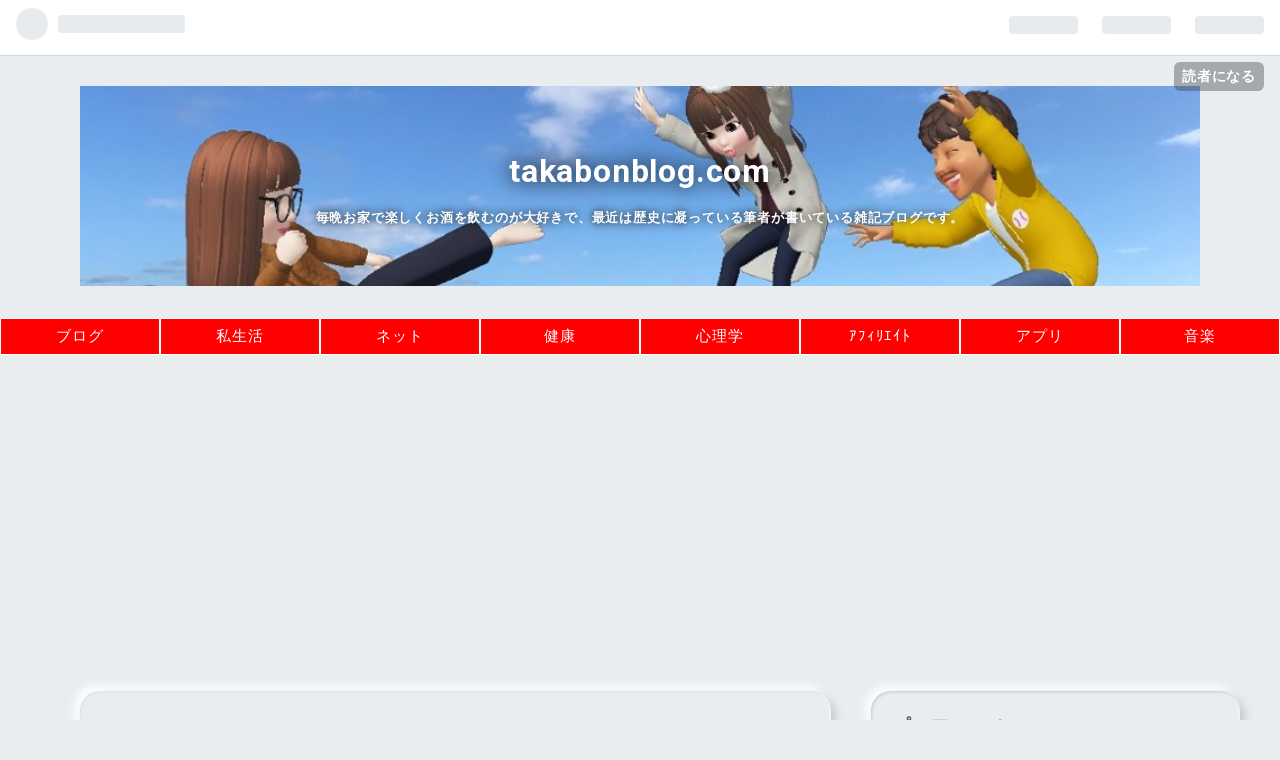

--- FILE ---
content_type: text/html; charset=utf-8
request_url: https://www.takabonblog.com/entry/virus
body_size: 14385
content:
<!DOCTYPE html>
<html
  lang="ja"

data-admin-domain="//blog.hatena.ne.jp"
data-admin-origin="https://blog.hatena.ne.jp"
data-author="takabonyade"
data-avail-langs="ja en"
data-blog="thome.hateblo.jp"
data-blog-host="thome.hateblo.jp"
data-blog-is-public="1"
data-blog-name="takabonblog.com"
data-blog-owner="takabonyade"
data-blog-show-ads=""
data-blog-show-sleeping-ads=""
data-blog-uri="https://www.takabonblog.com/"
data-blog-uuid="26006613453844631"
data-blogs-uri-base="https://www.takabonblog.com"
data-brand="pro"
data-data-layer="{&quot;hatenablog&quot;:{&quot;admin&quot;:{},&quot;analytics&quot;:{&quot;brand_property_id&quot;:&quot;&quot;,&quot;measurement_id&quot;:&quot;&quot;,&quot;non_sampling_property_id&quot;:&quot;&quot;,&quot;property_id&quot;:&quot;UA-154935921-1&quot;,&quot;separated_property_id&quot;:&quot;UA-29716941-21&quot;},&quot;blog&quot;:{&quot;blog_id&quot;:&quot;26006613453844631&quot;,&quot;content_seems_japanese&quot;:&quot;true&quot;,&quot;disable_ads&quot;:&quot;custom_domain&quot;,&quot;enable_ads&quot;:&quot;false&quot;,&quot;enable_keyword_link&quot;:&quot;false&quot;,&quot;entry_show_footer_related_entries&quot;:&quot;true&quot;,&quot;force_pc_view&quot;:&quot;false&quot;,&quot;is_public&quot;:&quot;true&quot;,&quot;is_responsive_view&quot;:&quot;false&quot;,&quot;is_sleeping&quot;:&quot;true&quot;,&quot;lang&quot;:&quot;ja&quot;,&quot;name&quot;:&quot;takabonblog.com&quot;,&quot;owner_name&quot;:&quot;takabonyade&quot;,&quot;uri&quot;:&quot;https://www.takabonblog.com/&quot;},&quot;brand&quot;:&quot;pro&quot;,&quot;page_id&quot;:&quot;entry&quot;,&quot;permalink_entry&quot;:{&quot;author_name&quot;:&quot;takabonyade&quot;,&quot;categories&quot;:&quot;\u79c1\u751f\u6d3b\t\u30d6\u30ed\u30b0&quot;,&quot;character_count&quot;:837,&quot;date&quot;:&quot;2020-03-25&quot;,&quot;entry_id&quot;:&quot;26006613538413371&quot;,&quot;first_category&quot;:&quot;\u79c1\u751f\u6d3b&quot;,&quot;hour&quot;:&quot;20&quot;,&quot;title&quot;:&quot;\u6050\u308d\u3057\u3044\u306e\u306f\u904e\u5270\u53cd\u5fdc&quot;,&quot;uri&quot;:&quot;https://www.takabonblog.com/entry/virus&quot;},&quot;pro&quot;:&quot;pro&quot;,&quot;router_type&quot;:&quot;blogs&quot;}}"
data-device="pc"
data-dont-recommend-pro="false"
data-global-domain="https://hatena.blog"
data-globalheader-color="b"
data-globalheader-type="pc"
data-has-touch-view="1"
data-help-url="https://help.hatenablog.com"
data-page="entry"
data-parts-domain="https://hatenablog-parts.com"
data-plus-available="1"
data-pro="true"
data-router-type="blogs"
data-sentry-dsn="https://03a33e4781a24cf2885099fed222b56d@sentry.io/1195218"
data-sentry-environment="production"
data-sentry-sample-rate="0.1"
data-static-domain="https://cdn.blog.st-hatena.com"
data-version="ce040fcbad0d42a5e1cae88990dad0"




  data-initial-state="{}"

  >
  <head prefix="og: http://ogp.me/ns# fb: http://ogp.me/ns/fb# article: http://ogp.me/ns/article#">

  

  
  <meta name="viewport" content="width=device-width, initial-scale=1.0" />


  


  

  <meta name="robots" content="max-image-preview:large" />


  <meta charset="utf-8"/>
  <meta http-equiv="X-UA-Compatible" content="IE=7; IE=9; IE=10; IE=11" />
  <title>恐ろしいのは過剰反応 - takabonblog.com</title>

  
  <link rel="canonical" href="https://www.takabonblog.com/entry/virus"/>



  

<meta itemprop="name" content="恐ろしいのは過剰反応 - takabonblog.com"/>

  <meta itemprop="image" content="https://cdn.image.st-hatena.com/image/scale/0b8703383bada379d7666fe42004adc6f6ce4f4c/backend=imagemagick;version=1;width=1300/https%3A%2F%2Fcdn-ak.f.st-hatena.com%2Fimages%2Ffotolife%2Ft%2Ftakabonyade%2F20200325%2F20200325191623.jpg"/>


  <meta property="og:title" content="恐ろしいのは過剰反応 - takabonblog.com"/>
<meta property="og:type" content="article"/>
  <meta property="og:url" content="https://www.takabonblog.com/entry/virus"/>

  <meta property="og:image" content="https://cdn.image.st-hatena.com/image/scale/0b8703383bada379d7666fe42004adc6f6ce4f4c/backend=imagemagick;version=1;width=1300/https%3A%2F%2Fcdn-ak.f.st-hatena.com%2Fimages%2Ffotolife%2Ft%2Ftakabonyade%2F20200325%2F20200325191623.jpg"/>

<meta property="og:image:alt" content="恐ろしいのは過剰反応 - takabonblog.com"/>
    <meta property="og:description" content="2020年4月8日追記 このブログを書いた当時は新型コロナウイルスを舐めていました。 本当に恐ろしいウイルスです。 こんばんは！たかぼんブログドットコムのたかぼんです。 Follow @takabon0 はてなブログを開設してから119日・101記事目・44日連続の投稿になります。 【目 次】 タップできます 東京オリンピックの延期 酷いデマ 東京オリンピックの延期 新型コロナウイルスの影響で遂に東京オリンピックも1年延期になってしまいました。 確かに怖いウイルスなのはわかりますが、もっと怖いのは皆さんも知らないうちに感化されてしまっている過剰反応の方です。 インフルエンザウイルスの猛威に比べ…" />
<meta property="og:site_name" content="takabonblog.com"/>

  <meta property="article:published_time" content="2020-03-25T11:00:00Z" />

    <meta property="article:tag" content="私生活" />
    <meta property="article:tag" content="ブログ" />
      <meta name="twitter:card"  content="summary_large_image" />
    <meta name="twitter:image" content="https://cdn.image.st-hatena.com/image/scale/0b8703383bada379d7666fe42004adc6f6ce4f4c/backend=imagemagick;version=1;width=1300/https%3A%2F%2Fcdn-ak.f.st-hatena.com%2Fimages%2Ffotolife%2Ft%2Ftakabonyade%2F20200325%2F20200325191623.jpg" />  <meta name="twitter:title" content="恐ろしいのは過剰反応 - takabonblog.com" />    <meta name="twitter:description" content="2020年4月8日追記 このブログを書いた当時は新型コロナウイルスを舐めていました。 本当に恐ろしいウイルスです。 こんばんは！たかぼんブログドットコムのたかぼんです。 Follow @takabon0 はてなブログを開設してから119日・101記事目・44日連続の投稿になります。 【目 次】 タップできます 東京オリ…" />  <meta name="twitter:app:name:iphone" content="はてなブログアプリ" />
  <meta name="twitter:app:id:iphone" content="583299321" />
  <meta name="twitter:app:url:iphone" content="hatenablog:///open?uri=https%3A%2F%2Fwww.takabonblog.com%2Fentry%2Fvirus" />  <meta name="twitter:site" content="@takabon0" />
  
    <meta name="description" content="2020年4月8日追記 このブログを書いた当時は新型コロナウイルスを舐めていました。 本当に恐ろしいウイルスです。 こんばんは！たかぼんブログドットコムのたかぼんです。 Follow @takabon0 はてなブログを開設してから119日・101記事目・44日連続の投稿になります。 【目 次】 タップできます 東京オリンピックの延期 酷いデマ 東京オリンピックの延期 新型コロナウイルスの影響で遂に東京オリンピックも1年延期になってしまいました。 確かに怖いウイルスなのはわかりますが、もっと怖いのは皆さんも知らないうちに感化されてしまっている過剰反応の方です。 インフルエンザウイルスの猛威に比べ…" />
    <meta name="google-site-verification" content="google-site-verification=xa7wLN5uTezdkYeVQaapCF2MYLNDt5CXpmE31Lxbulo" />
    <meta name="keywords" content="たかぼん,歴史,楽しい,カフェ,違い,継続.ブログ" />
    <meta name="msvalidate.01" content="E46D0E7D848447151A49DE35B19311D4" />


  
<script
  id="embed-gtm-data-layer-loader"
  data-data-layer-page-specific="{&quot;hatenablog&quot;:{&quot;blogs_permalink&quot;:{&quot;blog_afc_issued&quot;:&quot;false&quot;,&quot;is_blog_sleeping&quot;:&quot;true&quot;,&quot;is_author_pro&quot;:&quot;true&quot;,&quot;entry_afc_issued&quot;:&quot;false&quot;,&quot;has_related_entries_with_elasticsearch&quot;:&quot;true&quot;}}}"
>
(function() {
  function loadDataLayer(elem, attrName) {
    if (!elem) { return {}; }
    var json = elem.getAttribute(attrName);
    if (!json) { return {}; }
    return JSON.parse(json);
  }

  var globalVariables = loadDataLayer(
    document.documentElement,
    'data-data-layer'
  );
  var pageSpecificVariables = loadDataLayer(
    document.getElementById('embed-gtm-data-layer-loader'),
    'data-data-layer-page-specific'
  );

  var variables = [globalVariables, pageSpecificVariables];

  if (!window.dataLayer) {
    window.dataLayer = [];
  }

  for (var i = 0; i < variables.length; i++) {
    window.dataLayer.push(variables[i]);
  }
})();
</script>

<!-- Google Tag Manager -->
<script>(function(w,d,s,l,i){w[l]=w[l]||[];w[l].push({'gtm.start':
new Date().getTime(),event:'gtm.js'});var f=d.getElementsByTagName(s)[0],
j=d.createElement(s),dl=l!='dataLayer'?'&l='+l:'';j.async=true;j.src=
'https://www.googletagmanager.com/gtm.js?id='+i+dl;f.parentNode.insertBefore(j,f);
})(window,document,'script','dataLayer','GTM-P4CXTW');</script>
<!-- End Google Tag Manager -->
<!-- Google Tag Manager -->
<script>(function(w,d,s,l,i){w[l]=w[l]||[];w[l].push({'gtm.start':
new Date().getTime(),event:'gtm.js'});var f=d.getElementsByTagName(s)[0],
j=d.createElement(s),dl=l!='dataLayer'?'&l='+l:'';j.async=true;j.src=
'https://www.googletagmanager.com/gtm.js?id='+i+dl;f.parentNode.insertBefore(j,f);
})(window,document,'script','dataLayer','GTM-KCP6VW9');</script>
<!-- End Google Tag Manager -->










  <link rel="shortcut icon" href="https://www.takabonblog.com/icon/favicon">
<link rel="apple-touch-icon" href="https://www.takabonblog.com/icon/touch">
<link rel="icon" sizes="192x192" href="https://www.takabonblog.com/icon/link">

  

<link rel="alternate" type="application/atom+xml" title="Atom" href="https://www.takabonblog.com/feed"/>
<link rel="alternate" type="application/rss+xml" title="RSS2.0" href="https://www.takabonblog.com/rss"/>

  <link rel="alternate" type="application/json+oembed" href="https://hatena.blog/oembed?url=https%3A%2F%2Fwww.takabonblog.com%2Fentry%2Fvirus&amp;format=json" title="oEmbed Profile of 恐ろしいのは過剰反応"/>
<link rel="alternate" type="text/xml+oembed" href="https://hatena.blog/oembed?url=https%3A%2F%2Fwww.takabonblog.com%2Fentry%2Fvirus&amp;format=xml" title="oEmbed Profile of 恐ろしいのは過剰反応"/>
  
  <link rel="author" href="http://www.hatena.ne.jp/takabonyade/">

  

  
      <link rel="preload" href="https://cdn-ak.f.st-hatena.com/images/fotolife/t/takabonyade/20220329/20220329102000.jpg" as="image"/>
      <link rel="preload" href="https://cdn-ak.f.st-hatena.com/images/fotolife/t/takabonyade/20200325/20200325191623.jpg" as="image"/>


  
    
<link rel="stylesheet" type="text/css" href="https://cdn.blog.st-hatena.com/css/blog.css?version=ce040fcbad0d42a5e1cae88990dad0"/>

    
  <link rel="stylesheet" type="text/css" href="https://usercss.blog.st-hatena.com/blog_style/26006613453844631/d09f5dc67400aaa03a37901490e3620b030221f5"/>
  
  

  

  
<script> </script>

  
<style>
  div#google_afc_user,
  div.google-afc-user-container,
  div.google_afc_image,
  div.google_afc_blocklink {
      display: block !important;
  }
</style>


  

  
    <script type="application/ld+json">{"@context":"http://schema.org","@type":"Article","dateModified":"2020-06-06T17:35:56+09:00","datePublished":"2020-03-25T20:00:00+09:00","description":"2020年4月8日追記 このブログを書いた当時は新型コロナウイルスを舐めていました。 本当に恐ろしいウイルスです。 こんばんは！たかぼんブログドットコムのたかぼんです。 Follow @takabon0 はてなブログを開設してから119日・101記事目・44日連続の投稿になります。 【目 次】 タップできます 東京オリンピックの延期 酷いデマ 東京オリンピックの延期 新型コロナウイルスの影響で遂に東京オリンピックも1年延期になってしまいました。 確かに怖いウイルスなのはわかりますが、もっと怖いのは皆さんも知らないうちに感化されてしまっている過剰反応の方です。 インフルエンザウイルスの猛威に比べ…","headline":"恐ろしいのは過剰反応","image":["https://cdn-ak.f.st-hatena.com/images/fotolife/t/takabonyade/20200325/20200325191623.jpg"],"mainEntityOfPage":{"@id":"https://www.takabonblog.com/entry/virus","@type":"WebPage"}}</script>

  

  <script data-ad-client="ca-pub-8184010246290304" async src="https://pagead2.googlesyndication.com/pagead/js/adsbygoogle.js"></script>

<script async custom-element="amp-auto-ads"
        src="https://cdn.ampproject.org/v0/amp-auto-ads-0.1.js">
</script>

<script async src="https://pagead2.googlesyndication.com/pagead/js/adsbygoogle.js?client=ca-pub-8184010246290304"
     crossorigin="anonymous"></script>

<!-- Global site tag (gtag.js) - Google Analytics -->
<script async src="https://www.googletagmanager.com/gtag/js?id=UA-154935921-1"></script>
<script>
  window.dataLayer = window.dataLayer || [];
  function gtag(){dataLayer.push(arguments);}
  gtag('js', new Date());

  gtag('config', 'UA-154935921-1');
</script>

<link rel="stylesheet" href="https://maxcdn.bootstrapcdn.com/font-awesome/4.5.0/css/font-awesome.min.css">

<meta name="viewport" content="width=device-width,initial-scale=1.0">

<script src="https://code.jquery.com/jquery-3.6.0.js" integrity="sha256-H+K7U5CnXl1h5ywQfKtSj8PCmoN9aaq30gDh27Xc0jk=" crossorigin="anonymous"></script>

<!-- Google tag (gtag.js) -->
<script async src="https://www.googletagmanager.com/gtag/js?id=G-GJWGSYSS9Y"></script>
<script>
  window.dataLayer = window.dataLayer || [];
  function gtag(){dataLayer.push(arguments);}
  gtag('js', new Date());

  gtag('config', 'G-GJWGSYSS9Y');
</script>
</head>

  <body class="page-entry header-image-enable enable-top-editarea enable-bottom-editarea category-私生活 category-ブログ globalheader-ng-enabled">
    

<div id="globalheader-container"
  data-brand="hatenablog"
  
  >
  <iframe id="globalheader" height="37" frameborder="0" allowTransparency="true"></iframe>
</div>


  
  
  
    <nav class="
      blog-controlls
      
    ">
      <div class="blog-controlls-blog-icon">
        <a href="https://www.takabonblog.com/">
          <img src="https://cdn.image.st-hatena.com/image/square/cf179c1dcdbe1d888dcde87524cea4349481833f/backend=imagemagick;height=128;version=1;width=128/https%3A%2F%2Fcdn.user.blog.st-hatena.com%2Fblog_custom_icon%2F155440967%2F1648258160898256" alt="takabonblog.com"/>
        </a>
      </div>
      <div class="blog-controlls-title">
        <a href="https://www.takabonblog.com/">takabonblog.com</a>
      </div>
      <a href="https://blog.hatena.ne.jp/takabonyade/thome.hateblo.jp/subscribe?utm_medium=button&amp;utm_source=blogs_topright_button&amp;utm_campaign=subscribe_blog" class="blog-controlls-subscribe-btn test-blog-header-controlls-subscribe">
        読者になる
      </a>
    </nav>
  

  <div id="container">
    <div id="container-inner">
      <header id="blog-title" data-brand="hatenablog">
  <div id="blog-title-inner" style="background-image: url('https://cdn-ak.f.st-hatena.com/images/fotolife/t/takabonyade/20220329/20220329102000.jpg'); background-position: center 0px;">
    <div id="blog-title-content">
      <h1 id="title"><a href="https://www.takabonblog.com/">takabonblog.com</a></h1>
      
        <h2 id="blog-description">毎晩お家で楽しくお酒を飲むのが大好きで、最近は歴史に凝っている筆者が書いている雑記ブログです。</h2>
      
    </div>
  </div>
</header>

      
  <div id="top-editarea">
    <!-- ナビゲーションバー -->
<div id="menubar">
 <ul>
 <li><a href="https://www.takabonblog.com/archive/category/%E3%83%96%E3%83%AD%E3%82%B0" title="ブログ">ブログ</a> </a></li>
 <li><a href="https://www.takabonblog.com/archive/category/%E7%A7%81%E7%94%9F%E6%B4%BB" title="私生活">私生活</a></li>
 <li><a href="https://www.takabonblog.com/archive/category/%E3%82%A4%E3%83%B3%E3%82%BF%E3%83%BC%E3%83%8D%E3%83%83%E3%83%88" title="インターネット" >ネット</a></li>
  <li><a href="https://www.takabonblog.com/archive/category/%E5%81%A5%E5%BA%B7" title="健康" >健康</a></li>
 <li><a href="https://www.takabonblog.com/archive/category/%E5%BF%83%E7%90%86%E5%AD%A6" title="心理学" >心理学</a></li>
 <li><a href="https://www.takabonblog.com/archive/category/%E3%82%A2%E3%83%95%E3%82%A3%E3%83%AA%E3%82%A8%E3%82%A4%E3%83%88" title="アフィリエイト" >ｱﾌｨﾘｴｲﾄ</a></li>
 <li><a href="https://www.takabonblog.com/archive/category/%E3%82%A2%E3%83%97%E3%83%AA" title="アプリ" >アプリ</a></li>
 <li><a href="https://www.takabonblog.com/archive/category/%E9%9F%B3%E6%A5%BD" title="音楽" >音楽</a></li>
  </ul>
</div>

<style type="text/css">
/* 強調表示を蛍光ペン（ピンク）風に */
article strong{
margin:0 0.1em;
padding:0.1em 0.2em;
background:#fcfc60 !important;
background:linear-gradient(to bottom, transparent 60%, rgba(255,153,255,1) 60%) !important;
}
/* bタグは太字 */
article b{
font-weight:bold !important;
}

/* 斜体表示を蛍光ペン（黄）風に */
article em{
font-weight:bold;
font-style: normal;
margin:0 0.1em;
padding:0.1em 0.2em;
background:#fcfc60 !important;
background:linear-gradient(to bottom, transparent 60%, rgba(252,252,84,0.8) 60%) !important;
}
/* iタグは斜体*/
article i{
font-style:oblique !important;
}

/* アンダーライン表示を蛍光ペン（緑）風に */
article u{
font-weight:bold;
text-decoration: none;
margin:0 0.1em;
padding:0.1em 0.2em;
background:#fcfc60 !important;
background:linear-gradient(to bottom, transparent 60%, rgba(102,255,204,1) 60%) !important;
}

</style>
  </div>


      
      




<div id="content" class="hfeed"
  
  >
  <div id="content-inner">
    <div id="wrapper">
      <div id="main">
        <div id="main-inner">
          

          



          
  
  <!-- google_ad_section_start -->
  <!-- rakuten_ad_target_begin -->
  
  
  

  

  
    
      
        <article class="entry hentry test-hentry js-entry-article date-first autopagerize_page_element chars-1200 words-100 mode-html entry-odd" id="entry-26006613538413371" data-keyword-campaign="" data-uuid="26006613538413371" data-publication-type="entry">
  <div class="entry-inner">
    <header class="entry-header">
  
    <div class="date entry-date first">
    <a href="https://www.takabonblog.com/archive/2020/03/25" rel="nofollow">
      <time datetime="2020-03-25T11:00:00Z" title="2020-03-25T11:00:00Z">
        <span class="date-year">2020</span><span class="hyphen">-</span><span class="date-month">03</span><span class="hyphen">-</span><span class="date-day">25</span>
      </time>
    </a>
      </div>
  <h1 class="entry-title">
  <a href="https://www.takabonblog.com/entry/virus" class="entry-title-link bookmark">恐ろしいのは過剰反応</a>
</h1>

  
  

  <div class="entry-categories categories">
    
    <a href="https://www.takabonblog.com/archive/category/%E7%A7%81%E7%94%9F%E6%B4%BB" class="entry-category-link category-私生活">私生活</a>
    
    <a href="https://www.takabonblog.com/archive/category/%E3%83%96%E3%83%AD%E3%82%B0" class="entry-category-link category-ブログ">ブログ</a>
    
  </div>


  

  

</header>

    


    <div class="entry-content hatenablog-entry">
  
    <p><span style="color: #ff0000;"><strong>2020年4月8日追記</strong></span></p>
<p>このブログを書いた当時は新型コロナウイルスを舐めていました。</p>
<p>本当に恐ろしいウイルスです。</p>
<p> </p>
<p>こんばんは！たかぼんブログドットコムのたかぼんです。</p>
<p><a class="twitter-follow-button" href="https://twitter.com/takabon0?ref_src=twsrc%5Etfw" data-show-count="false">Follow @takabon0</a></p>
<p>はてなブログを開設してから119日・101記事目・44日連続の投稿になります。</p>
<p><img class="hatena-fotolife" title="f:id:takabonyade:20200325191623j:image" src="https://cdn-ak.f.st-hatena.com/images/fotolife/t/takabonyade/20200325/20200325191623.jpg" alt="f:id:takabonyade:20200325191623j:image" /></p>
<div class="box28">
<h5>【目　次】</h5>
<div class="inner">
<p><span style="font-size: 70%; color: #ff0000;">タップできます</span></p>
<ol>
<li><a href="#1">東京オリンピックの延期</a></li>
<li><a href="#2">酷いデマ</a></li>
</ol>
</div>
</div>
<p> </p>
<h3 id="1">東京オリンピックの延期</h3>
<p><img class="hatena-fotolife" title="f:id:takabonyade:20200325192113j:image" src="https://cdn-ak.f.st-hatena.com/images/fotolife/t/takabonyade/20200325/20200325192113.jpg" alt="f:id:takabonyade:20200325192113j:image" /></p>
<p>新型コロナウイルスの影響で遂に東京オリンピックも1年延期になってしまいました。</p>
<p>確かに怖いウイルスなのはわかりますが、もっと怖いのは皆さんも知らないうちに感化されてしまっている過剰反応の方です。</p>
<p>インフルエンザウイルスの猛威に比べるとまだまだ感染者数も少ないし死者も少ないウイルスです。</p>
<p>なのにインフルエンザのことでは何も騒がず新型コロナのことでは世界中の人々が過剰に反応してしまっている。</p>
<p>これをもう少し冷静な判断で話せる人はいないのかな？と、ふと感じてしまいます。</p>
<p> </p>
<h3 id="2">酷いデマ</h3>
<p><img class="hatena-fotolife" title="f:id:takabonyade:20200325194219j:image" src="https://cdn-ak.f.st-hatena.com/images/fotolife/t/takabonyade/20200325/20200325194219.jpg" alt="f:id:takabonyade:20200325194219j:image" /></p>
<p>過剰反応のひとつにとんでもないデマが横行しています。</p>
<p>トイレットペーパーが不足するとか買い占めておかないとなくなるとか、本当に悪質な情報が飛び交う状態です。</p>
<p>しかしトイレットペーパーは不足していません。</p>
<p>デマの影響で店頭から一時的になくなっただけです。</p>
<p>それ以降も買い占めブームはしばらくのあいだ続きました。</p>
<p>こう言う悪質な情報には騙されないように冷静に気を付ける必要があります。</p>
<p> </p>
<p>今日も最後までお読みいただきまして本当にありがとうございます。</p>
<p>少しでもあなたのお役に立てたならうれしい限りです。</p>
<p>ではまた！さようなら(@^^)/~~~</p>
<p>はてなブログの方は</p>
<div class="box5">
<p>読者登録をお願いします(^_-)-☆</p>
<p><iframe src="https://blog.hatena.ne.jp/takabonyade/thome.hateblo.jp/subscribe/iframe" width="150" height="28" frameborder="0" scrolling="no"></iframe></p>
</div>
<p><span style="font-size: 80%;"><a href="//af.moshimo.com/af/c/click?a_id=1768294&amp;p_id=2017&amp;pc_id=4094&amp;pl_id=27497&amp;guid=ON" rel="nofollow" target="_blank">ブログを始めるなら【はてなブログPro】</a><img src="//i.moshimo.com/af/i/impression?a_id=1768294&amp;p_id=2017&amp;pc_id=4094&amp;pl_id=27497" width="1" height="1" style="border: none;" /></span></p>
<p><span style="font-size: 80%;"><a href="https://px.a8.net/svt/ejp?a8mat=3BDZ62+E0A65U+50+2HHVNM" rel="nofollow" target="_blank">ドメイン取るなら【お名前.com】</a> <img border="0" width="1" height="1" src="https://www15.a8.net/0.gif?a8mat=3BDZ62+E0A65U+50+2HHVNM" alt="" /></span></p>
<p><span style="font-size: 80%;"><a href="https://px.a8.net/svt/ejp?a8mat=1015ZL+87B0TU+348+65MEA" rel="nofollow" target="_blank">レンタルサーバーなら【ロリポップ】</a> <img border="0" width="1" height="1" src="https://www14.a8.net/0.gif?a8mat=1015ZL+87B0TU+348+65MEA" alt="" /></span></p>
<p>▼今すぐTwitterのフォローをする▼</p>
<p><a class="twitter-follow-button" href="https://twitter.com/takabon0?ref_src=twsrc%5Etfw" data-show-count="false">Follow @takabon0</a></p>
<p>
<script async="" src="https://platform.twitter.com/widgets.js" charset="utf-8"></script>
</p>
<p>▼この記事を今すぐSNSにシェアする▼</p>
    
    




    

  
</div>

    
  <footer class="entry-footer">
    
    <div class="entry-tags-wrapper">
  <div class="entry-tags">  </div>
</div>

    <p class="entry-footer-section track-inview-by-gtm" data-gtm-track-json="{&quot;area&quot;: &quot;finish_reading&quot;}">
  <span class="author vcard"><span class="fn" data-load-nickname="1" data-user-name="takabonyade" >takabonyade</span></span>
  <span class="entry-footer-time"><a href="https://www.takabonblog.com/entry/virus"><time data-relative datetime="2020-03-25T11:00:00Z" title="2020-03-25T11:00:00Z" class="updated">2020-03-25 20:00</time></a></span>
  
  
  
    <span class="
      entry-footer-subscribe
      
    " data-test-blog-controlls-subscribe>
      <a href="https://blog.hatena.ne.jp/takabonyade/thome.hateblo.jp/subscribe?utm_medium=button&amp;utm_source=blogs_entry_footer&amp;utm_campaign=subscribe_blog">
        読者になる
      </a>
    </span>
  
</p>

    
  <div
    class="hatena-star-container"
    data-hatena-star-container
    data-hatena-star-url="https://www.takabonblog.com/entry/virus"
    data-hatena-star-title="恐ろしいのは過剰反応"
    data-hatena-star-variant="profile-icon"
    data-hatena-star-profile-url-template="https://blog.hatena.ne.jp/{username}/"
  ></div>


    
<div class="social-buttons">
  
  
    <div class="social-button-item">
      <a href="https://b.hatena.ne.jp/entry/s/www.takabonblog.com/entry/virus" class="hatena-bookmark-button" data-hatena-bookmark-url="https://www.takabonblog.com/entry/virus" data-hatena-bookmark-layout="vertical-balloon" data-hatena-bookmark-lang="ja" title="この記事をはてなブックマークに追加"><img src="https://b.st-hatena.com/images/entry-button/button-only.gif" alt="この記事をはてなブックマークに追加" width="20" height="20" style="border: none;" /></a>
    </div>
  
  
    <div class="social-button-item">
      <div class="fb-share-button" data-layout="box_count" data-href="https://www.takabonblog.com/entry/virus"></div>
    </div>
  
  
    
    
    <div class="social-button-item">
      <a
          class="entry-share-button entry-share-button-twitter test-share-button-twitter"
          href="https://x.com/intent/tweet?text=%E6%81%90%E3%82%8D%E3%81%97%E3%81%84%E3%81%AE%E3%81%AF%E9%81%8E%E5%89%B0%E5%8F%8D%E5%BF%9C+-+takabonblog.com&amp;url=https%3A%2F%2Fwww.takabonblog.com%2Fentry%2Fvirus"
          title="X（Twitter）で投稿する"
        ></a>
    </div>
  
  
  
    <span>
      <div class="line-it-button" style="display: none;" data-type="share-e" data-lang="ja" ></div>
      <script src="//scdn.line-apps.com/n/line_it/thirdparty/loader.min.js" async="async" defer="defer" ></script>
    </span>
  
  
  
  
</div>

    

    <div class="customized-footer">
      
  <iframe class="hatena-bookmark-comment-iframe" data-src="https://www.takabonblog.com/iframe/hatena_bookmark_comment?canonical_uri=https%3A%2F%2Fwww.takabonblog.com%2Fentry%2Fvirus" frameborder="0" scrolling="no" style="border: none; width: 100%;">
  </iframe>


        

          <div class="entry-footer-modules" id="entry-footer-secondary-modules">      
<div class="hatena-module hatena-module-related-entries" >
      
  <!-- Hatena-Epic-has-related-entries-with-elasticsearch:true -->
  <div class="hatena-module-title">
    関連記事
  </div>
  <div class="hatena-module-body">
    <ul class="related-entries hatena-urllist urllist-with-thumbnails">
  
  
    
    <li class="urllist-item related-entries-item">
      <div class="urllist-item-inner related-entries-item-inner">
        
          
                      <a class="urllist-image-link related-entries-image-link" href="https://www.takabonblog.com/entry/corona_second_wave">
  <img alt="新型コロナウイルスの第2波の影響で外出自粛要請を出すべきなのでしょうか？" src="https://cdn.image.st-hatena.com/image/square/332340f81d187b519f2b5d2659c762286b21e8c7/backend=imagemagick;height=100;version=1;width=100/https%3A%2F%2Fcdn-ak.f.st-hatena.com%2Fimages%2Ffotolife%2Ft%2Ftakabonyade%2F20200726%2F20200726131527.jpg" class="urllist-image related-entries-image" title="新型コロナウイルスの第2波の影響で外出自粛要請を出すべきなのでしょうか？" width="100" height="100" loading="lazy">
</a>
            <div class="urllist-date-link related-entries-date-link">
  <a href="https://www.takabonblog.com/archive/2020/07/27" rel="nofollow">
    <time datetime="2020-07-27T10:00:01Z" title="2020年7月27日">
      2020-07-27
    </time>
  </a>
</div>

          <a href="https://www.takabonblog.com/entry/corona_second_wave" class="urllist-title-link related-entries-title-link  urllist-title related-entries-title">新型コロナウイルスの第2波の影響で外出自粛要請を出すべきなのでしょうか？</a>




          
          

                      <div class="urllist-entry-body related-entries-entry-body">再び新型コロナウイルスの猛威が襲ってきました。 これは第2波…</div>
      </div>
    </li>
  
    
    <li class="urllist-item related-entries-item">
      <div class="urllist-item-inner related-entries-item-inner">
        
          
                      <a class="urllist-image-link related-entries-image-link" href="https://www.takabonblog.com/entry/%E8%9A%8A">
  <img alt="新型コロナウイルスの感染者の血を吸った蚊に刺されたらどうなるのか？" src="https://cdn.image.st-hatena.com/image/square/d9b18fb2be26597f337d765ccbf65292d3892ce9/backend=imagemagick;height=100;version=1;width=100/https%3A%2F%2Fcdn-ak.f.st-hatena.com%2Fimages%2Ffotolife%2Ft%2Ftakabonyade%2F20200628%2F20200628091750.jpg" class="urllist-image related-entries-image" title="新型コロナウイルスの感染者の血を吸った蚊に刺されたらどうなるのか？" width="100" height="100" loading="lazy">
</a>
            <div class="urllist-date-link related-entries-date-link">
  <a href="https://www.takabonblog.com/archive/2020/06/28" rel="nofollow">
    <time datetime="2020-06-28T10:00:01Z" title="2020年6月28日">
      2020-06-28
    </time>
  </a>
</div>

          <a href="https://www.takabonblog.com/entry/%E8%9A%8A" class="urllist-title-link related-entries-title-link  urllist-title related-entries-title">新型コロナウイルスの感染者の血を吸った蚊に刺されたらどうなるのか？</a>




          
          

                      <div class="urllist-entry-body related-entries-entry-body">こんばんは！ たかぼんブログドットコムの たかぼんです。 Foll…</div>
      </div>
    </li>
  
    
    <li class="urllist-item related-entries-item">
      <div class="urllist-item-inner related-entries-item-inner">
        
          
                      <a class="urllist-image-link related-entries-image-link" href="https://www.takabonblog.com/entry/%E3%81%82%E3%82%8A%E3%81%8C%E3%81%A8%E3%81%86">
  <img alt="お世話になった会社をついに退職しました！" src="https://cdn.image.st-hatena.com/image/square/dcf56552f7caf19e54066476bec5edbed7dc153e/backend=imagemagick;height=100;version=1;width=100/https%3A%2F%2Fcdn-ak.f.st-hatena.com%2Fimages%2Ffotolife%2Ft%2Ftakabonyade%2F20200618%2F20200618190704.jpg" class="urllist-image related-entries-image" title="お世話になった会社をついに退職しました！" width="100" height="100" loading="lazy">
</a>
            <div class="urllist-date-link related-entries-date-link">
  <a href="https://www.takabonblog.com/archive/2020/06/19" rel="nofollow">
    <time datetime="2020-06-19T13:55:00Z" title="2020年6月19日">
      2020-06-19
    </time>
  </a>
</div>

          <a href="https://www.takabonblog.com/entry/%E3%81%82%E3%82%8A%E3%81%8C%E3%81%A8%E3%81%86" class="urllist-title-link related-entries-title-link  urllist-title related-entries-title">お世話になった会社をついに退職しました！</a>




          
          

                      <div class="urllist-entry-body related-entries-entry-body">今日は投稿するのが遅くなりまして誠に申し訳ございませんでし…</div>
      </div>
    </li>
  
    
    <li class="urllist-item related-entries-item">
      <div class="urllist-item-inner related-entries-item-inner">
        
          
                      <a class="urllist-image-link related-entries-image-link" href="https://www.takabonblog.com/entry/prevotella">
  <img alt="【コロナ】よりも遥かに恐ろしいプレボテラ細菌とは？" src="https://cdn.image.st-hatena.com/image/square/646bf754e2f9c5651956708f863dca2d25c6c16a/backend=imagemagick;height=100;version=1;width=100/https%3A%2F%2Fcdn-ak.f.st-hatena.com%2Fimages%2Ffotolife%2Ft%2Ftakabonyade%2F20200424%2F20200424200452.jpg" class="urllist-image related-entries-image" title="【コロナ】よりも遥かに恐ろしいプレボテラ細菌とは？" width="100" height="100" loading="lazy">
</a>
            <div class="urllist-date-link related-entries-date-link">
  <a href="https://www.takabonblog.com/archive/2020/04/24" rel="nofollow">
    <time datetime="2020-04-24T11:10:00Z" title="2020年4月24日">
      2020-04-24
    </time>
  </a>
</div>

          <a href="https://www.takabonblog.com/entry/prevotella" class="urllist-title-link related-entries-title-link  urllist-title related-entries-title">【コロナ】よりも遥かに恐ろしいプレボテラ細菌とは？</a>




          
          

                      <div class="urllist-entry-body related-entries-entry-body">こんばんは！ たかぼんブログドットコムのたかぼんです。 Follo…</div>
      </div>
    </li>
  
    
    <li class="urllist-item related-entries-item">
      <div class="urllist-item-inner related-entries-item-inner">
        
          
                      <a class="urllist-image-link related-entries-image-link" href="https://www.takabonblog.com/entry/hassho_shinai_hito">
  <img alt="新型コロナに感染したのに発症しなかった人とはどんな人？" src="https://cdn.image.st-hatena.com/image/square/54c49f311c167d15e9ec198444d04a2d87a08e36/backend=imagemagick;height=100;version=1;width=100/https%3A%2F%2Fcdn-ak.f.st-hatena.com%2Fimages%2Ffotolife%2Ft%2Ftakabonyade%2F20200419%2F20200419073859.jpg" class="urllist-image related-entries-image" title="新型コロナに感染したのに発症しなかった人とはどんな人？" width="100" height="100" loading="lazy">
</a>
            <div class="urllist-date-link related-entries-date-link">
  <a href="https://www.takabonblog.com/archive/2020/04/19" rel="nofollow">
    <time datetime="2020-04-19T10:00:00Z" title="2020年4月19日">
      2020-04-19
    </time>
  </a>
</div>

          <a href="https://www.takabonblog.com/entry/hassho_shinai_hito" class="urllist-title-link related-entries-title-link  urllist-title related-entries-title">新型コロナに感染したのに発症しなかった人とはどんな人？</a>




          
          

                      <div class="urllist-entry-body related-entries-entry-body">感染したのに発症しなかった人とはどんな人だったのでしょうか…</div>
      </div>
    </li>
  
</ul>

  </div>
</div>
  </div>
        
  <div class="entry-footer-html"><div id="my-footer">

 

<!--シェアボタン-->
<div class="share-area">
<div class="share-button">
<!--はてブ-->
<a href="http://b.hatena.ne.jp/entry/https%3A%2F%2Fwww.takabonblog.com%2Fentry%2Fvirus" class="hatena-bookmark-button" target="_blank" data-hatena-bookmark-title="恐ろしいのは過剰反応" data-hatena-bookmark-layout="simple" title="このエントリーをはてなブックマークに追加"><i class="blogicon-bookmark lg"></i><br><span class="hatebu-count small-text">Hatebu</span></a>
<!--Facebook-->
<a href="http://www.facebook.com/sharer.php?u=https%3A%2F%2Fwww.takabonblog.com%2Fentry%2Fvirus" onclick="window.open(this.href, 'FBwindow', 'width=650, height=450, menubar=no, toolbar=no, scrollbars=yes'); return false;" class="facebook-button"><i class="fa fa-facebook-square lg"></i><br><span class="facebook-count small-text">facebook</span></a>
<!--Twitter-->
<a href="http://twitter.com/intent/tweet?text=恐ろしいのは過剰反応 - takabonblog.com https%3A%2F%2Fwww.takabonblog.com%2Fentry%2Fvirus" target="_blank" class="twitter-button"><i class="blogicon-twitter lg"></i><br><span class="small-text">Twitter</span></a>
<!--Google＋-->
<a href="https://plus.google.com/share?url=https%3A%2F%2Fwww.takabonblog.com%2Fentry%2Fvirus" onclick="window.open(this.href, 'Gwindow', 'width=650, height=450, menubar=no, toolbar=no, scrollbars=yes'); return false;" class="googleplus-button"><i class="fa fa-google-plus"></i><br><span class="small-text">Google</span></a>
<!--Pocket-->
<a href="http://getpocket.com/edit?url=https%3A%2F%2Fwww.takabonblog.com%2Fentry%2Fvirus" onclick="window.open(this.href, 'pocket_window', 'width=550, height=350, menubar=no, toolbar=no, scrollbars=yes'); return false;" class="pocket-button">
<i class="fa fa-get-pocket"></i><br><span class="small-text">Pocket</span></a>
</div>
</div>

 

</div>
<script>
var myFooter=document.getElementById("my-footer");var temp=myFooter.cloneNode(true);myFooter.parentNode.removeChild(myFooter);document.getElementsByClassName("entry-content")[0].appendChild(temp);
</script></div>


      
    </div>
    
  <div class="comment-box js-comment-box">
    
    <ul class="comment js-comment">
      <li class="read-more-comments" style="display: none;"><a>もっと読む</a></li>
    </ul>
    
      <a class="leave-comment-title js-leave-comment-title">コメントを書く</a>
    
  </div>

  </footer>

  </div>
</article>

      
      
    
  

  
  <!-- rakuten_ad_target_end -->
  <!-- google_ad_section_end -->
  
  
  
  <div class="pager pager-permalink permalink">
    
      
      <span class="pager-prev">
        <a href="https://www.takabonblog.com/entry/asp_shueki" rel="prev">
          <span class="pager-arrow">&laquo; </span>
          ブログを成功させる最大のコツ
        </a>
      </span>
    
    
      
      <span class="pager-next">
        <a href="https://www.takabonblog.com/entry/kabu" rel="next">
          【日経平均株価】はどこまで下がる？
          <span class="pager-arrow"> &raquo;</span>
        </a>
      </span>
    
  </div>


  



        </div>
      </div>

      <aside id="box1">
  <div id="box1-inner">
  </div>
</aside>

    </div><!-- #wrapper -->

    
<aside id="box2">
  
  <div id="box2-inner">
    
      

<div class="hatena-module hatena-module-profile">
  <div class="hatena-module-title">
    プロフィール
  </div>
  <div class="hatena-module-body">
    
    <a href="https://www.takabonblog.com/about" class="profile-icon-link">
      <img src="https://cdn.profile-image.st-hatena.com/users/takabonyade/profile.png?1648258456"
      alt="id:takabonyade" class="profile-icon" />
    </a>
    

    

    
      <div class="profile-activities">
      
        最終更新:
        <time datetime="2024-12-03T08:15:29Z" data-relative data-epoch="1733213729000" class="updated">2024-12-03 17:15</time>
      
    </div>
    

    
    <div class="profile-description">
      <p>たかぼん</p>

    </div>
    

    
      <div class="hatena-follow-button-box btn-subscribe js-hatena-follow-button-box"
  
  >

  <a href="#" class="hatena-follow-button js-hatena-follow-button">
    <span class="subscribing">
      <span class="foreground">読者です</span>
      <span class="background">読者をやめる</span>
    </span>
    <span class="unsubscribing" data-track-name="profile-widget-subscribe-button" data-track-once>
      <span class="foreground">読者になる</span>
      <span class="background">読者になる</span>
    </span>
  </a>
  <div class="subscription-count-box js-subscription-count-box">
    <i></i>
    <u></u>
    <span class="subscription-count js-subscription-count">
    </span>
  </div>
</div>

    

    
      <div class="hatena-follow-button-box">
        <a href="https://twitter.com/takabon0" title="X（Twitter）アカウント" class="btn-twitter" data-lang="ja">
          <img src="https://cdn.blog.st-hatena.com/images/theme/plofile-socialize-x.svg?version=ce040fcbad0d42a5e1cae88990dad0" alt="X">
          <span>
            @takabon0をフォロー
          </span>
        </a>
      </div>
    

    <div class="profile-about">
      <a href="https://www.takabonblog.com/about">このブログについて</a>
    </div>

  </div>
</div>

    
      <div class="hatena-module hatena-module-search-box">
  <div class="hatena-module-title">
    検索
  </div>
  <div class="hatena-module-body">
    <form class="search-form" role="search" action="https://www.takabonblog.com/search" method="get">
  <input type="text" name="q" class="search-module-input" value="" placeholder="記事を検索" required>
  <input type="submit" value="検索" class="search-module-button" />
</form>

  </div>
</div>

    
      
<div class="hatena-module hatena-module-entries-access-ranking"
  data-count="5"
  data-source="access"
  data-enable_customize_format="0"
  data-display_entry_image_size_width="100"
  data-display_entry_image_size_height="100"

  data-display_entry_category="1"
  data-display_entry_image="1"
  data-display_entry_image_size_width="100"
  data-display_entry_image_size_height="100"
  data-display_entry_body_length="0"
  data-display_entry_date="1"
  data-display_entry_title_length="20"
  data-restrict_entry_title_length="0"
  data-display_bookmark_count="1"

>
  <div class="hatena-module-title">
    
      注目記事
    
  </div>
  <div class="hatena-module-body">
    
  </div>
</div>

    
      

<div class="hatena-module hatena-module-category">
  <div class="hatena-module-title">
    カテゴリー
  </div>
  <div class="hatena-module-body">
    <ul class="hatena-urllist">
      
        <li>
          <a href="https://www.takabonblog.com/archive/category/%E7%A7%81%E7%94%9F%E6%B4%BB" class="category-私生活">
            私生活 (307)
          </a>
        </li>
      
        <li>
          <a href="https://www.takabonblog.com/archive/category/%E3%83%96%E3%83%AD%E3%82%B0" class="category-ブログ">
            ブログ (273)
          </a>
        </li>
      
        <li>
          <a href="https://www.takabonblog.com/archive/category/%E3%82%A4%E3%83%B3%E3%82%BF%E3%83%BC%E3%83%8D%E3%83%83%E3%83%88" class="category-インターネット">
            インターネット (23)
          </a>
        </li>
      
        <li>
          <a href="https://www.takabonblog.com/archive/category/%E5%81%A5%E5%BA%B7" class="category-健康">
            健康 (43)
          </a>
        </li>
      
        <li>
          <a href="https://www.takabonblog.com/archive/category/%E3%82%A2%E3%83%95%E3%82%A3%E3%83%AA%E3%82%A8%E3%82%A4%E3%83%88" class="category-アフィリエイト">
            アフィリエイト (13)
          </a>
        </li>
      
        <li>
          <a href="https://www.takabonblog.com/archive/category/%E9%9F%B3%E6%A5%BD" class="category-音楽">
            音楽 (7)
          </a>
        </li>
      
        <li>
          <a href="https://www.takabonblog.com/archive/category/%E3%82%A2%E3%83%97%E3%83%AA" class="category-アプリ">
            アプリ (14)
          </a>
        </li>
      
        <li>
          <a href="https://www.takabonblog.com/archive/category/%E5%BF%83%E7%90%86%E5%AD%A6" class="category-心理学">
            心理学 (8)
          </a>
        </li>
      
    </ul>
  </div>
</div>

    
      

<div class="hatena-module hatena-module-archive" data-archive-type="default" data-archive-url="https://www.takabonblog.com/archive">
  <div class="hatena-module-title">
    <a href="https://www.takabonblog.com/archive">月別アーカイブ</a>
  </div>
  <div class="hatena-module-body">
    
      
        <ul class="hatena-urllist">
          
            <li class="archive-module-year archive-module-year-hidden" data-year="2024">
              <div class="archive-module-button">
                <span class="archive-module-hide-button">▼</span>
                <span class="archive-module-show-button">▶</span>
              </div>
              <a href="https://www.takabonblog.com/archive/2024" class="archive-module-year-title archive-module-year-2024">
                2024
              </a>
              <ul class="archive-module-months">
                
                  <li class="archive-module-month">
                    <a href="https://www.takabonblog.com/archive/2024/12" class="archive-module-month-title archive-module-month-2024-12">
                      2024 / 12
                    </a>
                  </li>
                
              </ul>
            </li>
          
            <li class="archive-module-year archive-module-year-hidden" data-year="2023">
              <div class="archive-module-button">
                <span class="archive-module-hide-button">▼</span>
                <span class="archive-module-show-button">▶</span>
              </div>
              <a href="https://www.takabonblog.com/archive/2023" class="archive-module-year-title archive-module-year-2023">
                2023
              </a>
              <ul class="archive-module-months">
                
                  <li class="archive-module-month">
                    <a href="https://www.takabonblog.com/archive/2023/05" class="archive-module-month-title archive-module-month-2023-5">
                      2023 / 5
                    </a>
                  </li>
                
                  <li class="archive-module-month">
                    <a href="https://www.takabonblog.com/archive/2023/04" class="archive-module-month-title archive-module-month-2023-4">
                      2023 / 4
                    </a>
                  </li>
                
                  <li class="archive-module-month">
                    <a href="https://www.takabonblog.com/archive/2023/03" class="archive-module-month-title archive-module-month-2023-3">
                      2023 / 3
                    </a>
                  </li>
                
                  <li class="archive-module-month">
                    <a href="https://www.takabonblog.com/archive/2023/01" class="archive-module-month-title archive-module-month-2023-1">
                      2023 / 1
                    </a>
                  </li>
                
              </ul>
            </li>
          
            <li class="archive-module-year archive-module-year-hidden" data-year="2022">
              <div class="archive-module-button">
                <span class="archive-module-hide-button">▼</span>
                <span class="archive-module-show-button">▶</span>
              </div>
              <a href="https://www.takabonblog.com/archive/2022" class="archive-module-year-title archive-module-year-2022">
                2022
              </a>
              <ul class="archive-module-months">
                
                  <li class="archive-module-month">
                    <a href="https://www.takabonblog.com/archive/2022/12" class="archive-module-month-title archive-module-month-2022-12">
                      2022 / 12
                    </a>
                  </li>
                
                  <li class="archive-module-month">
                    <a href="https://www.takabonblog.com/archive/2022/11" class="archive-module-month-title archive-module-month-2022-11">
                      2022 / 11
                    </a>
                  </li>
                
                  <li class="archive-module-month">
                    <a href="https://www.takabonblog.com/archive/2022/10" class="archive-module-month-title archive-module-month-2022-10">
                      2022 / 10
                    </a>
                  </li>
                
                  <li class="archive-module-month">
                    <a href="https://www.takabonblog.com/archive/2022/09" class="archive-module-month-title archive-module-month-2022-9">
                      2022 / 9
                    </a>
                  </li>
                
                  <li class="archive-module-month">
                    <a href="https://www.takabonblog.com/archive/2022/07" class="archive-module-month-title archive-module-month-2022-7">
                      2022 / 7
                    </a>
                  </li>
                
                  <li class="archive-module-month">
                    <a href="https://www.takabonblog.com/archive/2022/06" class="archive-module-month-title archive-module-month-2022-6">
                      2022 / 6
                    </a>
                  </li>
                
                  <li class="archive-module-month">
                    <a href="https://www.takabonblog.com/archive/2022/05" class="archive-module-month-title archive-module-month-2022-5">
                      2022 / 5
                    </a>
                  </li>
                
                  <li class="archive-module-month">
                    <a href="https://www.takabonblog.com/archive/2022/04" class="archive-module-month-title archive-module-month-2022-4">
                      2022 / 4
                    </a>
                  </li>
                
                  <li class="archive-module-month">
                    <a href="https://www.takabonblog.com/archive/2022/03" class="archive-module-month-title archive-module-month-2022-3">
                      2022 / 3
                    </a>
                  </li>
                
                  <li class="archive-module-month">
                    <a href="https://www.takabonblog.com/archive/2022/02" class="archive-module-month-title archive-module-month-2022-2">
                      2022 / 2
                    </a>
                  </li>
                
                  <li class="archive-module-month">
                    <a href="https://www.takabonblog.com/archive/2022/01" class="archive-module-month-title archive-module-month-2022-1">
                      2022 / 1
                    </a>
                  </li>
                
              </ul>
            </li>
          
            <li class="archive-module-year archive-module-year-hidden" data-year="2021">
              <div class="archive-module-button">
                <span class="archive-module-hide-button">▼</span>
                <span class="archive-module-show-button">▶</span>
              </div>
              <a href="https://www.takabonblog.com/archive/2021" class="archive-module-year-title archive-module-year-2021">
                2021
              </a>
              <ul class="archive-module-months">
                
                  <li class="archive-module-month">
                    <a href="https://www.takabonblog.com/archive/2021/12" class="archive-module-month-title archive-module-month-2021-12">
                      2021 / 12
                    </a>
                  </li>
                
                  <li class="archive-module-month">
                    <a href="https://www.takabonblog.com/archive/2021/11" class="archive-module-month-title archive-module-month-2021-11">
                      2021 / 11
                    </a>
                  </li>
                
                  <li class="archive-module-month">
                    <a href="https://www.takabonblog.com/archive/2021/10" class="archive-module-month-title archive-module-month-2021-10">
                      2021 / 10
                    </a>
                  </li>
                
                  <li class="archive-module-month">
                    <a href="https://www.takabonblog.com/archive/2021/09" class="archive-module-month-title archive-module-month-2021-9">
                      2021 / 9
                    </a>
                  </li>
                
                  <li class="archive-module-month">
                    <a href="https://www.takabonblog.com/archive/2021/08" class="archive-module-month-title archive-module-month-2021-8">
                      2021 / 8
                    </a>
                  </li>
                
                  <li class="archive-module-month">
                    <a href="https://www.takabonblog.com/archive/2021/07" class="archive-module-month-title archive-module-month-2021-7">
                      2021 / 7
                    </a>
                  </li>
                
                  <li class="archive-module-month">
                    <a href="https://www.takabonblog.com/archive/2021/06" class="archive-module-month-title archive-module-month-2021-6">
                      2021 / 6
                    </a>
                  </li>
                
                  <li class="archive-module-month">
                    <a href="https://www.takabonblog.com/archive/2021/05" class="archive-module-month-title archive-module-month-2021-5">
                      2021 / 5
                    </a>
                  </li>
                
                  <li class="archive-module-month">
                    <a href="https://www.takabonblog.com/archive/2021/04" class="archive-module-month-title archive-module-month-2021-4">
                      2021 / 4
                    </a>
                  </li>
                
                  <li class="archive-module-month">
                    <a href="https://www.takabonblog.com/archive/2021/03" class="archive-module-month-title archive-module-month-2021-3">
                      2021 / 3
                    </a>
                  </li>
                
                  <li class="archive-module-month">
                    <a href="https://www.takabonblog.com/archive/2021/02" class="archive-module-month-title archive-module-month-2021-2">
                      2021 / 2
                    </a>
                  </li>
                
                  <li class="archive-module-month">
                    <a href="https://www.takabonblog.com/archive/2021/01" class="archive-module-month-title archive-module-month-2021-1">
                      2021 / 1
                    </a>
                  </li>
                
              </ul>
            </li>
          
            <li class="archive-module-year archive-module-year-hidden" data-year="2020">
              <div class="archive-module-button">
                <span class="archive-module-hide-button">▼</span>
                <span class="archive-module-show-button">▶</span>
              </div>
              <a href="https://www.takabonblog.com/archive/2020" class="archive-module-year-title archive-module-year-2020">
                2020
              </a>
              <ul class="archive-module-months">
                
                  <li class="archive-module-month">
                    <a href="https://www.takabonblog.com/archive/2020/12" class="archive-module-month-title archive-module-month-2020-12">
                      2020 / 12
                    </a>
                  </li>
                
                  <li class="archive-module-month">
                    <a href="https://www.takabonblog.com/archive/2020/11" class="archive-module-month-title archive-module-month-2020-11">
                      2020 / 11
                    </a>
                  </li>
                
                  <li class="archive-module-month">
                    <a href="https://www.takabonblog.com/archive/2020/10" class="archive-module-month-title archive-module-month-2020-10">
                      2020 / 10
                    </a>
                  </li>
                
                  <li class="archive-module-month">
                    <a href="https://www.takabonblog.com/archive/2020/09" class="archive-module-month-title archive-module-month-2020-9">
                      2020 / 9
                    </a>
                  </li>
                
                  <li class="archive-module-month">
                    <a href="https://www.takabonblog.com/archive/2020/08" class="archive-module-month-title archive-module-month-2020-8">
                      2020 / 8
                    </a>
                  </li>
                
                  <li class="archive-module-month">
                    <a href="https://www.takabonblog.com/archive/2020/07" class="archive-module-month-title archive-module-month-2020-7">
                      2020 / 7
                    </a>
                  </li>
                
                  <li class="archive-module-month">
                    <a href="https://www.takabonblog.com/archive/2020/06" class="archive-module-month-title archive-module-month-2020-6">
                      2020 / 6
                    </a>
                  </li>
                
                  <li class="archive-module-month">
                    <a href="https://www.takabonblog.com/archive/2020/05" class="archive-module-month-title archive-module-month-2020-5">
                      2020 / 5
                    </a>
                  </li>
                
                  <li class="archive-module-month">
                    <a href="https://www.takabonblog.com/archive/2020/04" class="archive-module-month-title archive-module-month-2020-4">
                      2020 / 4
                    </a>
                  </li>
                
                  <li class="archive-module-month">
                    <a href="https://www.takabonblog.com/archive/2020/03" class="archive-module-month-title archive-module-month-2020-3">
                      2020 / 3
                    </a>
                  </li>
                
                  <li class="archive-module-month">
                    <a href="https://www.takabonblog.com/archive/2020/02" class="archive-module-month-title archive-module-month-2020-2">
                      2020 / 2
                    </a>
                  </li>
                
                  <li class="archive-module-month">
                    <a href="https://www.takabonblog.com/archive/2020/01" class="archive-module-month-title archive-module-month-2020-1">
                      2020 / 1
                    </a>
                  </li>
                
              </ul>
            </li>
          
            <li class="archive-module-year archive-module-year-hidden" data-year="2019">
              <div class="archive-module-button">
                <span class="archive-module-hide-button">▼</span>
                <span class="archive-module-show-button">▶</span>
              </div>
              <a href="https://www.takabonblog.com/archive/2019" class="archive-module-year-title archive-module-year-2019">
                2019
              </a>
              <ul class="archive-module-months">
                
                  <li class="archive-module-month">
                    <a href="https://www.takabonblog.com/archive/2019/12" class="archive-module-month-title archive-module-month-2019-12">
                      2019 / 12
                    </a>
                  </li>
                
                  <li class="archive-module-month">
                    <a href="https://www.takabonblog.com/archive/2019/11" class="archive-module-month-title archive-module-month-2019-11">
                      2019 / 11
                    </a>
                  </li>
                
              </ul>
            </li>
          
        </ul>
      
    
  </div>
</div>

    
      <div class="hatena-module hatena-module-links">
  <div class="hatena-module-title">
    リンク
  </div>
  <div class="hatena-module-body">
    <ul class="hatena-urllist">
      
        <li>
          <a href="https://www.takabonblog.com/privacy-policy">プライバシーポリシー</a>
        </li>
      
        <li>
          <a href="https://www.takabonblog.com/contact">お問い合わせ</a>
        </li>
      
        <li>
          <a href="https://twitter.com/takabon0">Twitter</a>
        </li>
      
        <li>
          <a href="https://www.facebook.com/takabonblog/?modal=admin_todo_tour">facebook</a>
        </li>
      
        <li>
          <a href="https://blog.blogmura.com/zakkiblog/ranking/in?p_cid=11117011">ブログ村</a>
        </li>
      
    </ul>
  </div>
</div>

    
      <div class="hatena-module hatena-module-recent-entries ">
  <div class="hatena-module-title">
    <a href="https://www.takabonblog.com/archive">
      最新記事
    </a>
  </div>
  <div class="hatena-module-body">
    <ul class="recent-entries hatena-urllist urllist-with-thumbnails">
  
  
    
    <li class="urllist-item recent-entries-item">
      <div class="urllist-item-inner recent-entries-item-inner">
        
          
                      <a class="urllist-image-link recent-entries-image-link" href="https://www.takabonblog.com/entry/2024/12/03/171529">
  <img alt="丹生川上神社 中社（にうかわかみじんじゃ なかしゃ）の東の瀧（龍神の瀧）のパワーがすご過ぎ！" src="https://cdn.image.st-hatena.com/image/square/3a789e8d4f68255b7a9d454b133452e681202563/backend=imagemagick;height=100;version=1;width=100/https%3A%2F%2Fcdn-ak.f.st-hatena.com%2Fimages%2Ffotolife%2Ft%2Ftakabonyade%2F20241203%2F20241203154749.jpg" class="urllist-image recent-entries-image" title="丹生川上神社 中社（にうかわかみじんじゃ なかしゃ）の東の瀧（龍神の瀧）のパワーがすご過ぎ！" width="100" height="100" loading="lazy">
</a>
            <div class="urllist-date-link recent-entries-date-link">
  <a href="https://www.takabonblog.com/archive/2024/12/03" rel="nofollow">
    <time datetime="2024-12-03T08:15:29Z" title="2024年12月3日">
      2024-12-03
    </time>
  </a>
</div>

          <a href="https://www.takabonblog.com/entry/2024/12/03/171529" class="urllist-title-link recent-entries-title-link  urllist-title recent-entries-title">丹生川上神社 中社（にうかわかみじんじゃ なかしゃ）の東の瀧（龍神の瀧）のパワーがすご過ぎ！</a>




                      <a href="https://b.hatena.ne.jp/entry/s/www.takabonblog.com/entry/2024/12/03/171529" class="bookmark-widget-counter">
  <img src="https://b.hatena.ne.jp/entry/image/https://www.takabonblog.com/entry/2024/12/03/171529" alt="はてなブックマーク - 丹生川上神社 中社（にうかわかみじんじゃ なかしゃ）の東の瀧（龍神の瀧）のパワーがすご過ぎ！" />
</a>

                      <div class="urllist-categories recent-entries-categories">    <a class="urllist-category-link recent-entries-category-link category-私生活" href="https://www.takabonblog.com/archive/category/%E7%A7%81%E7%94%9F%E6%B4%BB">
      私生活
    </a>
</div>


                </div>
    </li>
  
    
    <li class="urllist-item recent-entries-item">
      <div class="urllist-item-inner recent-entries-item-inner">
        
          
                      <a class="urllist-image-link recent-entries-image-link" href="https://www.takabonblog.com/entry/PUDDING">
  <img alt="濃厚なのになめらかでコクのあるプリンの作り方" src="https://cdn.image.st-hatena.com/image/square/8baf176d40080701fdd7c32ed2351bf8e337be78/backend=imagemagick;height=100;version=1;width=100/https%3A%2F%2Fcdn-ak.f.st-hatena.com%2Fimages%2Ffotolife%2Ft%2Ftakabonyade%2F20230510%2F20230510104206.png" class="urllist-image recent-entries-image" title="濃厚なのになめらかでコクのあるプリンの作り方" width="100" height="100" loading="lazy">
</a>
            <div class="urllist-date-link recent-entries-date-link">
  <a href="https://www.takabonblog.com/archive/2023/05/10" rel="nofollow">
    <time datetime="2023-05-10T10:00:05Z" title="2023年5月10日">
      2023-05-10
    </time>
  </a>
</div>

          <a href="https://www.takabonblog.com/entry/PUDDING" class="urllist-title-link recent-entries-title-link  urllist-title recent-entries-title">濃厚なのになめらかでコクのあるプリンの作り方</a>




                      <a href="https://b.hatena.ne.jp/entry/s/www.takabonblog.com/entry/PUDDING" class="bookmark-widget-counter">
  <img src="https://b.hatena.ne.jp/entry/image/https://www.takabonblog.com/entry/PUDDING" alt="はてなブックマーク - 濃厚なのになめらかでコクのあるプリンの作り方" />
</a>

                      <div class="urllist-categories recent-entries-categories">    <a class="urllist-category-link recent-entries-category-link category-私生活" href="https://www.takabonblog.com/archive/category/%E7%A7%81%E7%94%9F%E6%B4%BB">
      私生活
    </a>
</div>


                </div>
    </li>
  
    
    <li class="urllist-item recent-entries-item">
      <div class="urllist-item-inner recent-entries-item-inner">
        
          
                      <a class="urllist-image-link recent-entries-image-link" href="https://www.takabonblog.com/entry/caramel">
  <img alt="間違いのない苦みを効かせたカラメルソースの作り方" src="https://cdn.image.st-hatena.com/image/square/ece9f46c49949d85d213adfab7345ec96a1c0621/backend=imagemagick;height=100;version=1;width=100/https%3A%2F%2Fcdn-ak.f.st-hatena.com%2Fimages%2Ffotolife%2Ft%2Ftakabonyade%2F20230505%2F20230505195815.jpg" class="urllist-image recent-entries-image" title="間違いのない苦みを効かせたカラメルソースの作り方" width="100" height="100" loading="lazy">
</a>
            <div class="urllist-date-link recent-entries-date-link">
  <a href="https://www.takabonblog.com/archive/2023/05/05" rel="nofollow">
    <time datetime="2023-05-05T11:33:14Z" title="2023年5月5日">
      2023-05-05
    </time>
  </a>
</div>

          <a href="https://www.takabonblog.com/entry/caramel" class="urllist-title-link recent-entries-title-link  urllist-title recent-entries-title">間違いのない苦みを効かせたカラメルソースの作り方</a>




                      <a href="https://b.hatena.ne.jp/entry/s/www.takabonblog.com/entry/caramel" class="bookmark-widget-counter">
  <img src="https://b.hatena.ne.jp/entry/image/https://www.takabonblog.com/entry/caramel" alt="はてなブックマーク - 間違いのない苦みを効かせたカラメルソースの作り方" />
</a>

                      <div class="urllist-categories recent-entries-categories">    <a class="urllist-category-link recent-entries-category-link category-私生活" href="https://www.takabonblog.com/archive/category/%E7%A7%81%E7%94%9F%E6%B4%BB">
      私生活
    </a>
</div>


                </div>
    </li>
  
    
    <li class="urllist-item recent-entries-item">
      <div class="urllist-item-inner recent-entries-item-inner">
        
          
                      <a class="urllist-image-link recent-entries-image-link" href="https://www.takabonblog.com/entry/2023/04/24/200200">
  <img alt="魔法の水、ブライン液に1日漬けた、鶏モモ肉のステーキが、ビックリするほど柔らかくなった！" src="https://cdn.image.st-hatena.com/image/square/b9133ef0f60d75f60845255129f17b757da822e7/backend=imagemagick;height=100;version=1;width=100/https%3A%2F%2Fcdn-ak.f.st-hatena.com%2Fimages%2Ffotolife%2Ft%2Ftakabonyade%2F20230424%2F20230424191040.png" class="urllist-image recent-entries-image" title="魔法の水、ブライン液に1日漬けた、鶏モモ肉のステーキが、ビックリするほど柔らかくなった！" width="100" height="100" loading="lazy">
</a>
            <div class="urllist-date-link recent-entries-date-link">
  <a href="https://www.takabonblog.com/archive/2023/04/24" rel="nofollow">
    <time datetime="2023-04-24T11:02:00Z" title="2023年4月24日">
      2023-04-24
    </time>
  </a>
</div>

          <a href="https://www.takabonblog.com/entry/2023/04/24/200200" class="urllist-title-link recent-entries-title-link  urllist-title recent-entries-title">魔法の水、ブライン液に1日漬けた、鶏モモ肉のステーキが、ビックリするほど柔らかくなった！</a>




                      <a href="https://b.hatena.ne.jp/entry/s/www.takabonblog.com/entry/2023/04/24/200200" class="bookmark-widget-counter">
  <img src="https://b.hatena.ne.jp/entry/image/https://www.takabonblog.com/entry/2023/04/24/200200" alt="はてなブックマーク - 魔法の水、ブライン液に1日漬けた、鶏モモ肉のステーキが、ビックリするほど柔らかくなった！" />
</a>

                      <div class="urllist-categories recent-entries-categories">    <a class="urllist-category-link recent-entries-category-link category-私生活" href="https://www.takabonblog.com/archive/category/%E7%A7%81%E7%94%9F%E6%B4%BB">
      私生活
    </a>
</div>


                </div>
    </li>
  
    
    <li class="urllist-item recent-entries-item">
      <div class="urllist-item-inner recent-entries-item-inner">
        
          
                      <a class="urllist-image-link recent-entries-image-link" href="https://www.takabonblog.com/entry/teriyaki_chicken_bread">
  <img alt="【ローソン】から4月18日に新発売の「てりやきチキンブレッド」を食べてみた感想！" src="https://cdn.image.st-hatena.com/image/square/5cc6f26dbe351447ae30e1563566693778dbc2e2/backend=imagemagick;height=100;version=1;width=100/https%3A%2F%2Fcdn-ak.f.st-hatena.com%2Fimages%2Ffotolife%2Ft%2Ftakabonyade%2F20230422%2F20230422120450.jpg" class="urllist-image recent-entries-image" title="【ローソン】から4月18日に新発売の「てりやきチキンブレッド」を食べてみた感想！" width="100" height="100" loading="lazy">
</a>
            <div class="urllist-date-link recent-entries-date-link">
  <a href="https://www.takabonblog.com/archive/2023/04/22" rel="nofollow">
    <time datetime="2023-04-22T03:39:55Z" title="2023年4月22日">
      2023-04-22
    </time>
  </a>
</div>

          <a href="https://www.takabonblog.com/entry/teriyaki_chicken_bread" class="urllist-title-link recent-entries-title-link  urllist-title recent-entries-title">【ローソン】から4月18日に新発売の「てりやきチキンブレッド」を食べてみた感想！</a>




                      <a href="https://b.hatena.ne.jp/entry/s/www.takabonblog.com/entry/teriyaki_chicken_bread" class="bookmark-widget-counter">
  <img src="https://b.hatena.ne.jp/entry/image/https://www.takabonblog.com/entry/teriyaki_chicken_bread" alt="はてなブックマーク - 【ローソン】から4月18日に新発売の「てりやきチキンブレッド」を食べてみた感想！" />
</a>

                      <div class="urllist-categories recent-entries-categories">    <a class="urllist-category-link recent-entries-category-link category-私生活" href="https://www.takabonblog.com/archive/category/%E7%A7%81%E7%94%9F%E6%B4%BB">
      私生活
    </a>
</div>


                </div>
    </li>
  
</ul>

          <div class="urllist-see-more recent-entries-see-more">
        <a href="https://www.takabonblog.com/archive"  class="urllist-see-more-link recent-entries-see-more-link">
          もっと見る
        </a>
      </div>  </div>
</div>

    
    
  </div>
</aside>


  </div>
</div>




      

      
  <div id="bottom-editarea">
    <script data-ad-client="ca-pub-8184010246290304" async src="https://pagead2.googlesyndication.com/pagead/js/adsbygoogle.js"></script>


  </div>


    </div>
  </div>
  

  
  <script async src="https://s.hatena.ne.jp/js/widget/star.js"></script>
  
  
  <script>
    if (typeof window.Hatena === 'undefined') {
      window.Hatena = {};
    }
    if (!Hatena.hasOwnProperty('Star')) {
      Hatena.Star = {
        VERSION: 2,
      };
    }
  </script>


  
    <div id="fb-root"></div>
<script>(function(d, s, id) {
  var js, fjs = d.getElementsByTagName(s)[0];
  if (d.getElementById(id)) return;
  js = d.createElement(s); js.id = id;
  js.src = "//connect.facebook.net/ja_JP/sdk.js#xfbml=1&appId=719729204785177&version=v17.0";
  fjs.parentNode.insertBefore(js, fjs);
}(document, 'script', 'facebook-jssdk'));</script>

  
  

<div class="quote-box">
  <div class="tooltip-quote tooltip-quote-stock">
    <i class="blogicon-quote" title="引用をストック"></i>
  </div>
  <div class="tooltip-quote tooltip-quote-tweet js-tooltip-quote-tweet">
    <a class="js-tweet-quote" target="_blank" data-track-name="quote-tweet" data-track-once>
      <img src="https://cdn.blog.st-hatena.com/images/admin/quote/quote-x-icon.svg?version=ce040fcbad0d42a5e1cae88990dad0" title="引用して投稿する" >
    </a>
  </div>
</div>

<div class="quote-stock-panel" id="quote-stock-message-box" style="position: absolute; z-index: 3000">
  <div class="message-box" id="quote-stock-succeeded-message" style="display: none">
    <p>引用をストックしました</p>
    <button class="btn btn-primary" id="quote-stock-show-editor-button" data-track-name="curation-quote-edit-button">ストック一覧を見る</button>
    <button class="btn quote-stock-close-message-button">閉じる</button>
  </div>

  <div class="message-box" id="quote-login-required-message" style="display: none">
    <p>引用するにはまずログインしてください</p>
    <button class="btn btn-primary" id="quote-login-button">ログイン</button>
    <button class="btn quote-stock-close-message-button">閉じる</button>
  </div>

  <div class="error-box" id="quote-stock-failed-message" style="display: none">
    <p>引用をストックできませんでした。再度お試しください</p>
    <button class="btn quote-stock-close-message-button">閉じる</button>
  </div>

  <div class="error-box" id="unstockable-quote-message-box" style="display: none; position: absolute; z-index: 3000;">
    <p>限定公開記事のため引用できません。</p>
  </div>
</div>

<script type="x-underscore-template" id="js-requote-button-template">
  <div class="requote-button js-requote-button">
    <button class="requote-button-btn tipsy-top" title="引用する"><i class="blogicon-quote"></i></button>
  </div>
</script>



  
  <div id="hidden-subscribe-button" style="display: none;">
    <div class="hatena-follow-button-box btn-subscribe js-hatena-follow-button-box"
  
  >

  <a href="#" class="hatena-follow-button js-hatena-follow-button">
    <span class="subscribing">
      <span class="foreground">読者です</span>
      <span class="background">読者をやめる</span>
    </span>
    <span class="unsubscribing" data-track-name="profile-widget-subscribe-button" data-track-once>
      <span class="foreground">読者になる</span>
      <span class="background">読者になる</span>
    </span>
  </a>
  <div class="subscription-count-box js-subscription-count-box">
    <i></i>
    <u></u>
    <span class="subscription-count js-subscription-count">
    </span>
  </div>
</div>

  </div>

  



    


  <script async src="https://platform.twitter.com/widgets.js" charset="utf-8"></script>

<script src="https://b.st-hatena.com/js/bookmark_button.js" charset="utf-8" async="async"></script>


<script type="text/javascript" src="https://cdn.blog.st-hatena.com/js/external/jquery.min.js?v=1.12.4&amp;version=ce040fcbad0d42a5e1cae88990dad0"></script>







<script src="https://cdn.blog.st-hatena.com/js/texts-ja.js?version=ce040fcbad0d42a5e1cae88990dad0"></script>



  <script id="vendors-js" data-env="production" src="https://cdn.blog.st-hatena.com/js/vendors.js?version=ce040fcbad0d42a5e1cae88990dad0" crossorigin="anonymous"></script>

<script id="hatenablog-js" data-env="production" src="https://cdn.blog.st-hatena.com/js/hatenablog.js?version=ce040fcbad0d42a5e1cae88990dad0" crossorigin="anonymous" data-page-id="entry"></script>


  <script>Hatena.Diary.GlobalHeader.init()</script>







    

    





  </body>
</html>



--- FILE ---
content_type: text/html; charset=utf-8
request_url: https://www.google.com/recaptcha/api2/aframe
body_size: -87
content:
<!DOCTYPE HTML><html><head><meta http-equiv="content-type" content="text/html; charset=UTF-8"></head><body><script nonce="OFtdLScZi4oPiWKlaD2-LQ">/** Anti-fraud and anti-abuse applications only. See google.com/recaptcha */ try{var clients={'sodar':'https://pagead2.googlesyndication.com/pagead/sodar?'};window.addEventListener("message",function(a){try{if(a.source===window.parent){var b=JSON.parse(a.data);var c=clients[b['id']];if(c){var d=document.createElement('img');d.src=c+b['params']+'&rc='+(localStorage.getItem("rc::a")?sessionStorage.getItem("rc::b"):"");window.document.body.appendChild(d);sessionStorage.setItem("rc::e",parseInt(sessionStorage.getItem("rc::e")||0)+1);localStorage.setItem("rc::h",'1768735087134');}}}catch(b){}});window.parent.postMessage("_grecaptcha_ready", "*");}catch(b){}</script></body></html>

--- FILE ---
content_type: text/css; charset=utf-8
request_url: https://usercss.blog.st-hatena.com/blog_style/26006613453844631/d09f5dc67400aaa03a37901490e3620b030221f5
body_size: 9813
content:
/* <system section="theme" selected="26006613673444106"> */
/* <system section="theme" selected="26006613652605202"> */
@charset "UTF-8";
/*
  Theme: neumorphism
  Author: fujiguchi
  Responsive: yes
  Description: ニューモーフィズムデザインのはてなブログテーマです。
*/
@import url('https://fonts.googleapis.com/css2?family=Roboto:wght@400;700&display=swap');
:root {
  --theme-color: #e9edf0;
  --shadow-darkcolor: #c6c9cc;
  --shadow-brightcolor: #fff;
}
/*! normalize.css v7.0.0 | MIT License | github.com/necolas/normalize.css */
/* Document
   ========================================================================== */
/**
 * 1. Correct the line height in all browsers.
 * 2. Prevent adjustments of font size after orientation changes in
 *    IE on Windows Phone and in iOS.
 */
html {
    line-height: 1.15;
    /* 1 */
    -ms-text-size-adjust: 100%;
    /* 2 */
    -webkit-text-size-adjust: 100%;
    /* 2 */
    scroll-behavior: smooth;
}

/* Sections
   ========================================================================== */
/**
 * Remove the margin in all browsers (opinionated).
 */
body {
    margin: 0;
}

/**
 * Add the correct display in IE 9-.
 */
article,
aside,
footer,
header,
nav,
section {
    display: block;
}

/**
 * Correct the font size and margin on `h1` elements within `section` and
 * `article` contexts in Chrome, Firefox, and Safari.
 */
h1 {
    font-size: 2em;
    margin: 0.67em 0;
}

/* Grouping content
   ========================================================================== */
/**
 * Add the correct display in IE 9-.
 * 1. Add the correct display in IE.
 */
figcaption,
figure,
main {
    /* 1 */
    display: block;
}

/**
 * Add the correct margin in IE 8.
 */
figure {
    margin: 0;
}

/**
 * 1. Add the correct box sizing in Firefox.
 * 2. Show the overflow in Edge and IE.
 */
hr {
    -webkit-box-sizing: content-box;
            box-sizing: content-box;
    /* 1 */
    height: 0;
    /* 1 */
    overflow: visible;
    /* 2 */
}

/**
 * 1. Correct the inheritance and scaling of font size in all browsers.
 * 2. Correct the odd `em` font sizing in all browsers.
 */
pre {
    font-family: monospace, monospace;
    /* 1 */
    font-size: 1em;
    /* 2 */
}

/* Text-level semantics
   ========================================================================== */
/**
 * 1. Remove the gray background on active links in IE 10.
 * 2. Remove gaps in links underline in iOS 8+ and Safari 8+.
 */
a {
    background-color: transparent;
    /* 1 */
    -webkit-text-decoration-skip: objects;
    /* 2 */
}

/**
 * 1. Remove the bottom border in Chrome 57- and Firefox 39-.
 * 2. Add the correct text decoration in Chrome, Edge, IE, Opera, and Safari.
 */
abbr[title] {
    border-bottom: none;
    /* 1 */
    text-decoration: underline;
    /* 2 */
    -webkit-text-decoration: underline dotted;
            text-decoration: underline dotted;
    /* 2 */
}

/**
 * Prevent the duplicate application of `bolder` by the next rule in Safari 6.
 */
b,
strong {
    font-weight: inherit;
}

/**
 * Add the correct font weight in Chrome, Edge, and Safari.
 */
b,
strong {
    font-weight: bolder;
}

/**
 * 1. Correct the inheritance and scaling of font size in all browsers.
 * 2. Correct the odd `em` font sizing in all browsers.
 */
code,
kbd,
samp {
    font-family: monospace, monospace;
    /* 1 */
    font-size: 1em;
    /* 2 */
}

/**
 * Add the correct font style in Android 4.3-.
 */
dfn {
    font-style: italic;
}

/**
 * Add the correct background and color in IE 9-.
 */
mark {
    background-color: #ff0;
    color: #000;
}

/**
 * Add the correct font size in all browsers.
 */
small {
    font-size: 80%;
}

/**
 * Prevent `sub` and `sup` elements from affecting the line height in
 * all browsers.
 */
sub,
sup {
    font-size: 75%;
    line-height: 0;
    position: relative;
    vertical-align: baseline;
}

sub {
    bottom: -0.25em;
}

sup {
    top: -0.5em;
}

/* Embedded content
   ========================================================================== */
/**
 * Add the correct display in IE 9-.
 */
audio,
video {
    display: inline-block;
}

/**
 * Add the correct display in iOS 4-7.
 */
audio:not([controls]) {
    display: none;
    height: 0;
}

/**
 * Remove the border on images inside links in IE 10-.
 */
img {
    border-style: none;
}

/**
 * Hide the overflow in IE.
 */
svg:not(:root) {
    overflow: hidden;
}

/* Forms
   ========================================================================== */
/**
 * 1. Change the font styles in all browsers (opinionated).
 * 2. Remove the margin in Firefox and Safari.
 */
button,
input,
optgroup,
select,
textarea {
    font-family: sans-serif;
    /* 1 */
    font-size: 100%;
    /* 1 */
    line-height: 1.15;
    /* 1 */
    margin: 0;
    /* 2 */
}

/**
 * Show the overflow in IE.
 * 1. Show the overflow in Edge.
 */
button,
input {
    /* 1 */
    overflow: visible;
}

/**
 * Remove the inheritance of text transform in Edge, Firefox, and IE.
 * 1. Remove the inheritance of text transform in Firefox.
 */
button,
select {
    /* 1 */
    text-transform: none;
}

/**
 * 1. Prevent a WebKit bug where (2) destroys native `audio` and `video`
 *    controls in Android 4.
 * 2. Correct the inability to style clickable types in iOS and Safari.
 */
button,
html [type="button"],
[type="reset"],
[type="submit"] {
    -webkit-appearance: button;
    /* 2 */
}

/**
 * Remove the inner border and padding in Firefox.
 */
button::-moz-focus-inner,
[type="button"]::-moz-focus-inner,
[type="reset"]::-moz-focus-inner,
[type="submit"]::-moz-focus-inner {
    border-style: none;
    padding: 0;
}

/**
 * Restore the focus styles unset by the previous rule.
 */
button:-moz-focusring,
[type="button"]:-moz-focusring,
[type="reset"]:-moz-focusring,
[type="submit"]:-moz-focusring {
    outline: 1px dotted ButtonText;
}

/**
 * Correct the padding in Firefox.
 */
fieldset {
    padding: 0.35em 0.75em 0.625em;
}

/**
 * 1. Correct the text wrapping in Edge and IE.
 * 2. Correct the color inheritance from `fieldset` elements in IE.
 * 3. Remove the padding so developers are not caught out when they zero out
 *    `fieldset` elements in all browsers.
 */
legend {
    -webkit-box-sizing: border-box;
            box-sizing: border-box;
    /* 1 */
    color: inherit;
    /* 2 */
    display: table;
    /* 1 */
    max-width: 100%;
    /* 1 */
    padding: 0;
    /* 3 */
    white-space: normal;
    /* 1 */
}

/**
 * 1. Add the correct display in IE 9-.
 * 2. Add the correct vertical alignment in Chrome, Firefox, and Opera.
 */
progress {
    display: inline-block;
    /* 1 */
    vertical-align: baseline;
    /* 2 */
}

/**
 * Remove the default vertical scrollbar in IE.
 */
textarea {
    overflow: auto;
}

/**
 * 1. Add the correct box sizing in IE 10-.
 * 2. Remove the padding in IE 10-.
 */
[type="checkbox"],
[type="radio"] {
    -webkit-box-sizing: border-box;
            box-sizing: border-box;
    /* 1 */
    padding: 0;
    /* 2 */
}

/**
 * Correct the cursor style of increment and decrement buttons in Chrome.
 */
[type="number"]::-webkit-inner-spin-button,
[type="number"]::-webkit-outer-spin-button {
    height: auto;
}

/**
 * 1. Correct the odd appearance in Chrome and Safari.
 * 2. Correct the outline style in Safari.
 */
[type="search"] {
    -webkit-appearance: textfield;
    /* 1 */
    outline-offset: -2px;
    /* 2 */
}

/**
 * Remove the inner padding and cancel buttons in Chrome and Safari on macOS.
 */
[type="search"]::-webkit-search-cancel-button,
[type="search"]::-webkit-search-decoration {
    -webkit-appearance: none;
}

/**
 * 1. Correct the inability to style clickable types in iOS and Safari.
 * 2. Change font properties to `inherit` in Safari.
 */
::-webkit-file-upload-button {
    -webkit-appearance: button;
    /* 1 */
    font: inherit;
    /* 2 */
}

/* Interactive
   ========================================================================== */
/*
 * Add the correct display in IE 9-.
 * 1. Add the correct display in Edge, IE, and Firefox.
 */
details,
menu {
    display: block;
}

/*
 * Add the correct display in all browsers.
 */
summary {
    display: list-item;
}

/* Scripting
   ========================================================================== */
/**
 * Add the correct display in IE 9-.
 */
canvas {
    display: inline-block;
}

/**
 * Add the correct display in IE.
 */
template {
    display: none;
}

/* Hidden
   ========================================================================== */
/**
 * Add the correct display in IE 10-.
 */
[hidden] {
    display: none;
}

#content-inner {
    display: flex;
    flex-flow: column;
    justify-content: space-between;
}

@media (min-width: 992px) {
    #content-inner {
        flex-direction: row;
    }
}

.entry-header {
    display: flex;
    flex-flow: column;
}

.entry-header .entry-title {
    order: 0;
}

.entry-header .date {
    order: 1;
}

.entry-header .categories {
    order: 2;
}

.entry-header .customized-header {
    order: 3;
}

.entry-header .social-buttons {
    order: 4;
}

.archive-entries {
    display: flex;
    flex-wrap: wrap;
}

.page-archive .archive-entry {
    display: flex;
    flex-flow: column;
}

.page-archive .archive-entry .entry-thumb-link {
    order: 0;
}

.page-archive .archive-entry .archive-entry-header {
    order: 1;
}

.page-archive .archive-entry .archive-entry-body {
    order: 2;
}

.page-archive .archive-entry .categories {
    order: 3;
}

.archive-entry-header {
    display: flex;
    flex-flow: column;
}

.archive-entry-header .entry-title {
    order: 0;
}

.archive-entry-header .date {
    order: 1;
}

.pager {
    display: flex;
    justify-content: space-between;
}

html,
body {
    font-family: 'Roboto', sans-serif, -apple-system, BlinkMacSystemFont, Segoe UI, 'Helvetica Neue', 'Helvetica', 'Arial', 'Hiragino Kaku Gothic Pro', 'Meiryo', sans-serif;
    color: #333;
    background: var(--theme-color);
    line-height: 1.7;
    letter-spacing: 0.05em;
}

a {
    color: #333;
    text-decoration: none;
    transition: .1s ease-out;
}

a:hover {
    color: #4ab7ea;
    text-decoration: none;
}

h1, h2, h3, h4, h5, h6 {
    color: #333;
    line-height: 1.4;
}

h1 a, h2 a, h3 a, h4 a, h5 a, h6 a {
    color: #333;
    text-decoration: none;
}

h1 a:hover, h2 a:hover, h3 a:hover, h4 a:hover, h5 a:hover, h6 a:hover {
    color: #0f668f;
}

/* はてなブログ グローバルヘッダ
  iframeですが、#globalheader-container に背景色や文字色を指定することで中にも色が反映されます
*/
#globalheader-container {
    background-color: #454545;
    color: #f5f5f5;
}

#content-inner {
    max-width: 1200px;
    margin: auto;
}

#blog-title {
    margin: auto;
    max-width: 1200px;
    padding: 3em 20px 2em;
    text-align: center;
}

@media (min-width: 992px) {
    #blog-title {
        margin: 0 auto;
        padding: 3em 40px;
        box-sizing: border-box;
        text-align: left;
    }
}

#title {
    margin: 0;
    font-size: 1.5rem;
}

@media (min-width: 992px) {
    #title {
        font-size: 2rem;
    }
}

#title a {
    color: #555;
}

#blog-description {
    font-weight: normal;
    font-size: .8rem;
    margin: 1em 0 0;
}

.header-image-enable #blog-title {
    margin: 0 auto 2em;
}

@media (min-width: 768px) {
    .header-image-enable #blog-title {
        padding: 0 40px;
    }
}

.header-image-enable #blog-title-inner {
    display: flex;
    flex-direction: row;
    align-items: center;
    margin: 30px 0 0;
}

@media (min-width: 992px) {
    .header-image-enable #blog-title-inner {
        background-size: cover;
    }
}

.header-image-enable #blog-title-content {
    margin: auto;
    text-align: center;
}

#top-box {
    max-width: 1200px;
    margin: 0 auto 1em;
    box-sizing: border-box;
}

@media (min-width:768px) {
#top-editarea {
    margin-bottom: 2.5em;
}
}

.breadcrumb {
    padding: 0 20px;
    font-size: .78rem;
}

@media (min-width: 768px) {
    .breadcrumb {
        padding: 0 40px;
    }
}

@media (min-width: 992px) {
    #wrapper {
        width: calc( 100% - 350px);
    }
}

#main {
    width: 100%;
}

#main-inner {
    max-width: 1140px;
    margin: auto;
    padding: 0 20px;
    box-sizing: border-box;
}

@media (min-width: 992px) {
    #main-inner {
        padding: 0 40px;
    }
}

.entry {
    position: relative;
    margin-bottom: 20px;
    padding: 20px;
    border-radius: 20px;
    box-shadow: inset 1px 1px 3px #e0e0e0, inset -1px -1px 3px var(--shadow-brightcolor), 5px 5px 10px var(--shadow-darkcolor), -5px -5px 10px var(--shadow-brightcolor);
}

@media (min-width: 768px) {
    .entry {
        padding: 30px 40px;
    }
}

.entry-header {
    position: relative;
    margin: 10px 0 30px;
}

.entry-header .social-buttons {
    margin: 1em 0 0;
    padding: 1em 0;
    border-top: 1px solid #ddd;
}

.date {
    font-size: .9rem;
}

.date a {
    color: #555;
    text-decoration: none;
}

.entry-title {
    margin: 0 0 .3em;
    font-size: 1.5rem;
}

@media (min-width: 992px) {
    .entry-title {
        font-size: 1.6rem;
    }
}

.categories a {
    font-size: .86rem;
    display: inline-block;
    margin: 8px 4px 0 0;
    padding: .2em 1em;
    border-radius: 20px;
    text-decoration: none;
    box-shadow: 0 0 0 1px var(--shadow-darkcolor), 3px 3px 6px var(--shadow-darkcolor), -3px -3px 6px var(--shadow-brightcolor);
}

.categories a:hover {
    box-shadow: inset 0 0 0 1px var(--shadow-darkcolor), inset 2px 2px 4px var(--shadow-darkcolor), inset -2px -2px 4px var(--shadow-brightcolor);
}


.entry-footer .social-buttons {
    margin-bottom: 1em;
}

.entry-footer-section {
    color: #555;
    font-size: .9rem;
}

.entry-footer-section a {
    color: #555;
}

.comment-box {
    margin: 2em 0 1em;
    padding: 2em 0 1em;
    border-top: 2px solid #555;
}

.comment {
    list-style: none;
    margin: 2em 0 15px 0;
    padding: 0;
    line-height: 1.7;
    font-size: .85rem;
}

@media (min-width: 768px) {
    .comment {
        font-size: .9rem;
    }
}

.entry-comment {
    margin: 0 0 1.2em 0;
    padding: 1.2em;
    border-radius: 10px;
    position: relative;
    box-shadow: inset 3px 3px 6px var(--shadow-darkcolor), inset -3px -3px 6px var(--shadow-brightcolor);
}

.read-more-comments a {
    margin: 1em 0;
    padding: .5em 1em;
    border-radius: 20px;
    box-shadow: 0 0 0 1px var(--shadow-darkcolor), 3px 3px 6px var(--shadow-darkcolor), -3px -3px 6px var(--shadow-brightcolor);
    display: inline-block;
}

.read-more-comments a:hover {
    box-shadow: inset 0 0 0 1px var(--shadow-darkcolor), inset 2px 2px 4px var(--shadow-darkcolor), inset -2px -2px 4px var(--shadow-brightcolor);
}

.entry-comment .hatena-id-icon {
    position: absolute;
    top: -5px;
    left: -5px;
    width: 50px !important;
    height: 50px !important;
    padding: 7px;
    background: var(--theme-color);
    border-radius: 50%;
    box-shadow: 3px 3px 6px 0 var(--shadow-darkcolor), -3px -3px 6px var(--shadow-brightcolor);
}

.entry-tag .entry-tag-link {
    background: none;
    border: none;
    border-radius: 20px;
    box-shadow: 3px 3px 6px var(--shadow-darkcolor), -3px -3px 6px var(--shadow-brightcolor);
}

.entry-tag .entry-tag-link:hover {
    background: var(--theme-color);
    box-shadow: inset 2px 2px 4px var(--shadow-darkcolor), inset -2px -2px 4px var(--shadow-brightcolor);
}

.comment-user-name {
    margin: 0 0 .4em 0;
    padding: 5px 0 0 55px;
    font-weight: bold;
}

.comment-content {
    margin: 2em 0 1em;
    word-wrap: break-word;
    color: #555;
    font-size: .85rem;
}

.comment-content p {
    margin: 0 0 .6em 0;
}

.comment-metadata {
    color: #999;
    margin: 0;
    font-size: .8rem;
}

.comment-metadata a {
    color: #999;
}

.leave-comment-title {
    padding: .6em 1em;
    font-size: .85rem;
    border-radius: 20px;
    box-shadow: 0 0 0 1px var(--shadow-darkcolor), 7px 7px 14px var(--shadow-darkcolor), -7px -7px 14px var(--shadow-brightcolor);
}

.leave-comment-title:hover {
    box-shadow: inset 0 0 0 1px var(--shadow-darkcolor), inset 2px 2px 4px var(--shadow-darkcolor), inset -2px -2px 4px var(--shadow-brightcolor);
}

@media (min-width: 992px) {
    #box2 {
        width: 377px;
    }
}

#box2-inner {
    padding: 0 20px;
    -webkit-box-sizing: border-box;
    box-sizing: border-box;
}

@media (min-width: 768px) {
    #box2-inner {
        padding: 0;
    }
}

@media (min-width: 992px) {
    #box2-inner {
        padding-left: 0;
    }
}

.hatena-module {
    box-sizing: border-box;
    margin-bottom: 2em;
    font-size: .85rem;
}

.entry .hatena-module {
    padding: 0;
}

@media (min-width: 768px) {
    .hatena-module {
        width: 50%;
        font-size: .9rem;
        padding: 20px;
    }
}

.hatena-module-title {
    margin: 0 0 1em;
    padding: 0;
    font-size: 1.2rem;
    font-weight: bold;
}

.hatena-module-title a {
    color: #555;
    text-decoration: none;
}

.hatena-module-title a:hover {
    text-decoration: underline;
}

.hatena-urllist {
    list-style: none;
    margin: 0;
    padding: 0;
    line-height: 1.4;
}

.hatena-urllist li {
    padding: 0 0 1em;
}

.urllist-title-link {
    font-size: .9rem;
}

.urllist-category-link {
    display: inline-block;
    margin: .2em .2em .2em 0;
    padding: .2em 1em;
    color: #555;
    font-size: .7em;
    font-weight: bold;
    letter-spacing: 0;
    border-radius: 20px;
    box-shadow: 0 0 0 1px var(--shadow-darkcolor);
}

.urllist-date-link a {
    display: block;
    margin: 0 0 .4em;
    color: #555;
}

.urllist-entry-body {
    margin-top: .3em;
    color: #555;
}

.urllist-with-thumbnails li .urllist-image {
    margin: 0 1em 0 0;
    border-radius: 6px;
    box-shadow: 0 0 0 1px var(--shadow-darkcolor);
}

.urllist-categories {
    margin: .4em 0 0;
}

.hatena-module-profile .profile-icon {
    display: block;
    margin: 0 auto 1em;
    padding: .5em;
    border-radius: 50%;
    box-shadow: 4px 4px 8px var(--shadow-darkcolor), -4px -4px 8px var(--shadow-brightcolor), inset 3px 3px 6px var(--shadow-darkcolor), inset -3px -3px 6px var(--shadow-brightcolor), 4px 4px 8px var(--shadow-darkcolor), -4px -4px 8px var(--shadow-brightcolor);
    transition: .15s;
}

.id {
    display: block;
    font-weight: bold;
    margin-bottom: .5em;
    text-align: center;
}

.profile-description p {
    margin-top: 0;
}

.search-form, .search-result-form {
    display: flex;
    align-items: center;
    border: 2px solid #ddd;
    border-radius: 3px;
    width: 100%;
    padding: 4px 0 2px 6px;
    box-sizing: border-box;
}

.search-module-input, .search-result-input {
    flex: 1 0;
    padding: 5px;
    color: #333;
    background: none;
    border: none;
    outline: none;
    height: 20px;
}

.search-module-button, .search-result-button {
    width: 24px;
    height: 24px;
    margin-right: 5px;
    background: transparent url("https://cdn.blog.st-hatena.com/images/theme/search@2x.png?version=ce040fcbad0d42a5e1cae88990dad0") no-repeat center;
    background-size: 20px 20px;
    border: none;
    outline: none;
    color: transparent;
    overflow: hidden;
    opacity: .5;
    cursor: pointer;
}

.search-module-button:hover, .search-result-button:hover {
    opacity: .85;
}

.archive-module-month {
    transition: .2s;
}
.archive-module-month:hover {
    transform: translateX(4px);
    text-decoration: none;
}

.archive-module-month-title::before {
    content: "\f006";
    font-family: blogicon;
    font-size: .8em;
    color: #555;
    margin-right: .2em;
    vertical-align: middle;
}

.archive-module-month-title:hover::before {
    color: #4ab7ea;
}

.archive-module-calendar .archive-module-calendar-selector {
    border: none;
    border-radius: 15px;
    background: var(--theme-color);
    box-shadow: 1px 1px 2px var(--shadow-darkcolor), -1px -1px 2px var(--shadow-brightcolor);
    padding: 0 1em;
    cursor: pointer;
}

.archive-module-calendar .archive-module-calendar-selector:hover {
    box-shadow: inset 1px 1px 2px var(--shadow-darkcolor), inset -1px -1px 2px var(--shadow-brightcolor);
}

.archive-module-calendar a {
    display: block;
    margin: .2em;
    padding: .2em 0 0;
    color: #79b4c5;
    font-weight: bold;
    border-radius: 1em;
    box-shadow: 1px 1px 2px var(--shadow-darkcolor), -1px -1px 2px var(--shadow-brightcolor);
}

.archive-module-calendar a:hover {
    box-shadow: inset 1px 1px 2px var(--shadow-darkcolor), inset -1px -1px 2px var(--shadow-brightcolor);
}

.hatena-module-category li {
    padding: 0!important;/***階層化対策***/
    display: inline-block;
}

.hatena-module-category a {
    display: inline-block;
    margin: .4em;
    padding: .3em .8em!important;/***階層化対策***/
    font-size: .8rem;
    border-radius: 20px;
    box-shadow: 0 0 0 1px var(--shadow-darkcolor), 3px 3px 5px var(--shadow-darkcolor), -3px -3px 5px var(--shadow-brightcolor);
}

.hatena-module-category a:hover {
    box-shadow: inset 0 0 0 1px var(--shadow-darkcolor), inset 2px 2px 4px var(--shadow-darkcolor), inset -2px -2px 4px var(--shadow-brightcolor);
}

/* About ページ */
.page-about .entry-content dt {
    font-weight: bold;
    border-bottom: 1px solid #ddd;
    margin-bottom: .5em;
}

.page-about .entry-content dd {
    margin-left: 0;
    margin-bottom: 2em;
}

.archive-header-category {
    margin: 30px;
    text-align: center;
}

.archive-entry {
    position: relative;
    width: 100%;
    margin-bottom: 20px;
    padding: 20px;
    box-sizing: border-box;
}

@media (min-width: 768px) {
    .page-archive #main-inner {
        padding: 0 40px;
    }
}


@media (min-width: 768px) {
    .page-archive .entry-thumb-link {
        margin: -20px 0 20px -20px;
    }
}

.page-archive .entry-thumb {
    width: 100%;
    height: 0;
    padding-top: 56.25%;
    background-position: center;
    transition: .4s;
}

.page-archive .archive-entry .categories {
    position: absolute;
    top: 8px;
    left: 25px;
}

.page-archive .categories a {
    margin: 0 5px 0.3em 0;
    display: inline-block;
    padding: .2em 1em;
    background: var(--theme-color);
    color: #555;
    font-size: .7em;
    font-weight: bold;
    letter-spacing: 0;
    border-radius: 20px;
    box-shadow: 0 0 0 1px var(--shadow-darkcolor), 3px 3px 5px var(--shadow-darkcolor), -3px -3px 5px var(--shadow-brightcolor);
}

.page-archive .categories a:hover {
    color: #4ab7ea;
    box-shadow: inset 0 0 0 1px var(--shadow-darkcolor), inset 2px 2px 4px var(--shadow-darkcolor), inset -2px -2px 4px var(--shadow-brightcolor);
}


.archive-entry-header .entry-title {
    font-size: 1rem;
}

.archive-entry-header .date {
    font-size: .8rem;
}

.archive-entry-body .entry-description {
    font-size: .7em;
    display: none;
}

.archive-entry-body .social-buttons {
    display: block;
    margin: .5em 0;
}

.page-entry #main-inner {
    padding: 0;
}

@media (min-width: 768px) {
    .page-entry #main-inner {
        padding: 0 40px;
    }
}

.page-entry .breadcrumb {
    margin-bottom: 1em;
}

#footer-inner {
    margin-top: 2em;
    padding: 10px 0;
    text-align: center;
    font-size: .8rem;
    color: #555;
}

#footer-inner a {
    color: #555;
}

#footer-inner p {
    margin: .5em auto;
}

@media (min-width: 768px) {
    #footer-inner {
        max-width: 1200px;
        margin: auto;
        padding: 20px 40px;
    }
}

.entry-content img,
.entry-content video {
    max-width: 100%;
    height: auto;
    vertical-align: middle;
}

.entry-content h1,
.entry-content h2,
.entry-content h3,
.entry-content h4,
.entry-content h5,
.entry-content h6 {
    margin: 3em 0 0.8em 0;
}

.entry-content h2 {
    padding-left: .5em;
    border-left: solid 5px;
}

.entry-content h3 {
    font-size: 1.5rem;
    border-bottom: solid 2px;
}

.entry-content h4 {
    margin: 2em 0 1em 0;
    font-size: 1.4rem;
    padding: .2em .5em;
    border-radius: 4px;
    box-shadow: inset 3px 3px 6px var(--shadow-darkcolor), inset -3px -3px 6px var(--shadow-brightcolor);
}

.entry-content h5 {
    margin: 1.6em 0 1em 0;
    font-size: 1.2rem;
}

.entry-content h6 {
    margin: 1em 0 1em 0;
    font-size: .9rem;
}

.entry-content a {
    color: #1487bd;
    text-decoration: underline;
}

.entry-content a:hover {
    color: #4ab7ea;
    text-decoration: none;
}

.entry-content a.keyword {
    text-decoration: none;
    border-bottom: 1px dotted #ddd;
    color: #333;
}

.entry-content .entry-see-more {
    display: inline-block;
    padding: .5em 1em;
    color: #333;
    text-decoration: none;
    border-radius: 4px;
    box-shadow: 0 0 0 1px var(--shadow-darkcolor), 7px 7px 14px var(--shadow-darkcolor), -7px -7px 14px var(--shadow-brightcolor);
    transition: .1s ease-out;
}

.entry-content .entry-see-more:hover {
    box-shadow: inset 0 0 0 1px var(--shadow-darkcolor), inset 2px 2px 4px var(--shadow-darkcolor), inset -2px -2px 4px var(--shadow-brightcolor);
}

.entry-content ul:not(.table-of-contents),
.entry-content ol,
.entry-content dd {
    margin: 0 0 1em 1.5em;
    padding: 0;
}

.entry-content ul li ul, .entry-content ul li ol,
.entry-content ol li ul,
.entry-content ol li ol,
.entry-content dd li ul,
.entry-content dd li ol {
    margin-bottom: 0;
}

.entry-content table {
    border-collapse: collapse;
    border-spacing: 0;
    border-bottom: 1em;
    margin-bottom: 1em;
    width: 100%;
    overflow: auto;
    font-size: .8rem;
}

@media (min-width: 992px) {
    .entry-content table {
        font-size: .9rem;
    }
}

.entry-content table th,
.entry-content table td {
    border: 1px solid #ddd;
    padding: 5px 10px;
}

.entry-content table th {
    background: #fff;
}

.entry-content blockquote {
    margin: 2em 0 1.6em;
    padding: 1.5em;
    border-radius: 15px;
    box-shadow: inset 3px 3px 6px var(--shadow-darkcolor), inset -3px -3px 6px var(--shadow-brightcolor);
}

.entry-content blockquote p:first-child {
    margin-top: 0;
}

.entry-content blockquote p:last-child {
    margin-bottom: 0;
}

.entry-content blockquote::before {
    content: "\f704";
    font-family: 'blogicon';
    position: absolute;
    top: -44px;
    left: -12px;
    font-size: 4em;
    color: var(--theme-color);
    text-shadow: 2px 2px 4px #a8a8a8, -2px -2px 4px var(--shadow-brightcolor);
}

.entry-content pre,
.entry-content code {
    font-family: 'Monaco', 'Consolas', 'Courier New', Courier, monospace, sans-serif;
}

.entry-content pre {
    background: #000;
    white-space: pre;
    text-overflow: ellipsis;
    line-height: 1.3;
    font-size: .8rem;
    position: relative;
    padding: 1.5em 1em .5em;
    font-size: 1em;
    text-overflow: unset;
    border-radius: 4px;
    background: #e9edf0;
    box-shadow: inset 3px 3px 6px var(--shadow-darkcolor), inset -3px -3px 6px var(--shadow-brightcolor);
}

.entry-content pre.lang-html::before {
    content: " html ";
    position: absolute;
    top: 0;
    left: 0;
    background: #5e6bff;
    color: #fff;
}

.entry-content pre.lang-css::before {
    content: " CSS ";
    position: absolute;
    top: 0;
    left: 0;
    background: #fff75e;
    border-radius: 4px 0 0 0;
    box-shadow: inset 3px 3px 6px var(--shadow-darkcolor);
}

.entry-content pre > code {
    margin: 0;
    padding: 0;
    white-space: pre;
    border: none;
    background-color: transparent;
    font-family: 'Monaco', 'Consolas', 'Courier New', Courier, monospace, sans-serif;
}

.entry-content code {
    font-size: 90%;
    margin: 0 2px;
    padding: 0px 5px;
    background-color: #fff;
    border-radius: 3px;
}

.entry-content hr {
    width: 50%;
    border: 0;
    border: none;
    border-top: 1px solid #ddd;
    margin: 2em auto;
}

.table-of-contents {
    margin: 0;
    padding: 1.2em;
    font-size: .9em;
    border-radius: 6px;
    box-shadow: inset 4px 4px 8px var(--shadow-darkcolor), inset -4px -4px 8px var(--shadow-brightcolor);
}

.table-of-contents::before {
    content: "目次";
    display: block;
    margin: 0 0 .8rem;
    padding: 0 0 .4rem;
    border-bottom: 2px solid #777;
    font-size: 1.2rem;
}

.table-of-contents a {
    color: #333;
}

.table-of-contents li {
    margin: 0 0 0 1.4em;
    list-style-type: decimal;
}

.table-of-contents li ul {
    margin: 0 0 1em .5em;
}

.table-of-contents li ul li {
    margin: 4px;
}

.pager {
    margin: 2em 0;
}

.pager-arrow {
    display: none;
}

.pager .pager-prev, .pager .pager-next {
    display: block;
    width: 50%;
}

.pager .pager-next {
    text-align: right;
}

.pager .pager-prev a, .pager .pager-next a {
    display: inline-block;
    width: 96%;
    padding: 20px;
    box-sizing: border-box;
    border-radius: 10px;
}

.pager .pager-prev a::before, .pager .pager-next a::after {
    display: inline-block;
    font-family: 'blogicon';
    color: #555;
}

.pager .pager-prev a::before {
    content: "\f005";
    left: -10px;
}

.pager .pager-next a::after {
    content: "\f006";
    margin-left: .5em;
    vertical-align: middle;
}

.pager .pager-prev a:hover::before, .pager .pager-next a:hover::after {
    color: #4ab7ea;
}

div.footnote {
    padding: 1em 0;
    border-top: #ddd 1px solid;
}

#footer .guest-footer {
    margin: 20px;
    padding: 25px 30px 10px;
    max-width: 700px;
    background: #fff;
    border-radius: 6px;
}

@media (min-width: 768px) {
    #footer .guest-footer {
        margin: 30px auto;
    }
}

.page-index .pager, .page-archive .pager {
    margin: 2em 0;
}

.entry-header-menu a {
    position: absolute;
    top: 0;
    right: 0;
    padding: 6px 10px;
    border-radius: 6px;
    transition: .1s ease-out;
    box-shadow: 0 0 0 1px var(--shadow-darkcolor), 3px 3px 6px var(--shadow-darkcolor), -3px -3px 6px var(--shadow-brightcolor);
}

.entry-header-menu a:hover {
    box-shadow: inset 0 0 0 1px var(--shadow-darkcolor),inset 3px 3px 6px var(--shadow-darkcolor),inset -3px -3px 6px var(--shadow-brightcolor);
}

.entry-header-html a, .entry-footer-html a {
    color: #1487bd;
    text-decoration: underline;
}

.entry-header-html a:hover, .entry-footer-html a:hover {
    text-decoration: none;
    color: #0f668f;
}

.page-index .archive-date, .page-archive .archive-date {
    position: absolute;
    display: inline-block;
}

.page-archive a .hyphen {
    display: none;
}

.page-archive .date-day {
    order: 1;
}

.page-archive .date-year {
    display: none;
}

.page-archive .date-month {
    order: 2;
    font-size: 0;
}

.entry-date .date-month::before {
    font-size: 3vw;
    display: inline-block;
    margin: .8em .5em .5em;
    letter-spacing: .1em;
}

.page-archive .date-month::before {
    font-size: 14px;
}

.page-archive .archive-entry .archive-date {
    top: 15px;
    right: 25px;
}

.archive-date time[title*="-01-"] .date-month::before {
    content: 'JAN';
}

.archive-date time[title*="-02-"] .date-month::before {
    content: 'FEB';
}

.archive-date time[title*="-03-"] .date-month::before {
    content: 'MAR';
}

.archive-date time[title*="-04-"] .date-month::before {
    content: 'APR';
}

.archive-date time[title*="-05-"] .date-month::before {
    content: 'MAY';
}

.archive-date time[title*="-06-"] .date-month::before {
    content: 'JUNE';
}

.archive-date time[title*="-07-"] .date-month::before {
    content: 'JUL';
}

.archive-date time[title*="-08-"] .date-month::before {
    content: 'AUG';
}

.archive-date time[title*="-09-"] .date-month::before {
    content: 'SEP';
}

.archive-date time[title*="-10-"] .date-month::before {
    content: 'OCT';
}

.archive-date time[title*="-11-"] .date-month::before {
    content: 'NOV';
}

.archive-date time[title*="-12-"] .date-month::before {
    content: 'DEC';
}

@media (min-width: 768px) {
.archive-entry {
    width: 48%;
}
.archive-entry:nth-child(even) {
    margin-left: 4%;
}
}

.archive-entry-tag .archive-entry-tag-link {
    background: none;
    margin: 0;
}

.archive-entry-tag .archive-entry-tag-link:hover {
    background: none;
    box-shadow: inset 2px 2px 4px var(--shadow-darkcolor), inset -2px -2px 4px var(--shadow-brightcolor);
}

.page-archive .entry-thumb-link {
    margin: 0 0 20px;
    padding: 0;
    border-radius: 4px;
    overflow: hidden;
    box-shadow: 3px 3px 5px var(--shadow-darkcolor), -3px -3px 5px var(--shadow-brightcolor);
}

.page-archive .entry-thumb:hover {
    transform: scale(1.05);
}

.archive-entry {
    padding: 45px 25px 0;
    margin-bottom: 25px;
    border-radius: 25px;
    box-shadow: 0 0 2px 2px var(--shadow-brightcolor), inset 2px 2px 4px var(--shadow-darkcolor), 0 0 9px var(--shadow-darkcolor), 4px 4px 6px var(--shadow-darkcolor), -4px -4px 6px var(--shadow-brightcolor), 5px 16px 14px var(--shadow-darkcolor), -8px -11px 13px var(--shadow-brightcolor);
}

.entry-title {
    padding: 0 0 1em;
    margin: 0;
}

span.social-buttons {
    margin-top: .8em;
}

archive-category-link {
    background: #f7f8f8;
    border-radius: 10px;
    box-shadow: 5px 7px 5px #e0e0e0, -7px -5px 7px var(--shadow-brightcolor);
    display: block;
}

@media (min-width: 768px) {
#box2-inner {
    display: flex;
    flex-wrap: wrap;
    margin: 0 40px;
    border-radius: 20px;
    box-shadow: inset 1px 1px 3px var(--shadow-darkcolor), inset -1px -1px 3px var(--shadow-brightcolor), 5px 5px 10px var(--shadow-darkcolor), -5px -5px 10px var(--shadow-brightcolor);
}
}

@media (min-width: 992px) {
    #box2-inner {
        margin: 0 0 40px;
        padding: 20px;
    }
    .hatena-module {
        width: 100%;
        padding: 0;
    }

}

.hatena-module-title {
    color: #555;
    border-bottom: solid 2px;
}

.star-container {
    padding-right: .5em;
}

.page-archive .archive-entry .archive-date a:hover {
    text-decoration: underline;
    color: #555;
}

.entry-title-link {
    color: #555;
    display: block;
}

.entry-title-link:hover {
    text-decoration: underline;
    color: #555;
}
.archive-entry-tag .archive-entry-tag-link {
    margin-bottom: .5em;
    padding: .2em 1em;
    color: #555;
    font-size: .75em;
    border-radius: 20px;
    box-shadow: 3px 3px 5px var(--shadow-darkcolor), -3px -3px 5px var(--shadow-brightcolor);
}

.page-archive .categories a:nth-child(n+2) {
    display: none;
}

/***グローバルナビゲーション***/
.g-nav {
    list-style: none;
    text-align: center;
    padding: 0;
    margin: 0;
}

.g-nav li a {
    display: block;
    padding: .8em 0;
    color: #333;
    font-weight: bold;
}

.g-nav li {
    width: 100%;
}

.g-nav li a:hover {
  color: #4ab7ea;
  box-shadow: inset  5px 5px 10px var(--shadow-darkcolor),inset  -5px -5px 10px var(--shadow-brightcolor);
}

@media (max-width: 767px) {
  #nav-drawer {
      position: fixed;
      top: 10px;
      right: 10px;
      z-index: 9999;
  }

.nav-unshown {
  display:none;
}

#nav-open {
    display: flex;
    flex-direction: column;
    text-align: center;
    line-height: 1;
    background: var(--theme-color);
    padding: .5em;
    border-radius: 6px;
    color: #2a2922;
    font-weight: bold;
    box-shadow: 0 0 2px 2px var(--shadow-brightcolor), inset 2px 2px 4px var(--shadow-darkcolor), 0 0 9px var(--shadow-darkcolor), 4px 4px 6px var(--shadow-darkcolor), -4px -4px 6px var(--shadow-brightcolor), 3px 3px 6px var(--shadow-darkcolor), -3px -3px 6px var(--shadow-brightcolor);
}

.g-nav-icon {
    font-size: 25px;
}

.mini-text {
    font-size: 10px;
}

#nav-close {
  display: none;
  position: fixed;
  z-index: 99;
  top: 0;
  left: 0;
  width: 100%;
  height: 100%;
  background: black;
  opacity: 0;
  transition: .3s ease-in-out;
}

#nav-content {
    overflow: auto;
    position: fixed;
    top: 0;
    left: 0;
    z-index: 9999;
    width: 85%;
    max-width: 500px;
    height: 100%;
    background: #fff;
    transition: .3s ease-in-out;
    -webkit-transform: translateX(-130%);
    transform: translateX(-130%);
}

#nav-input:checked ~ #nav-close {
  display: block;
  opacity: .5;
}

#nav-input:checked ~ #nav-content {
  -webkit-transform: translateX(0%);
  transform: translateX(0%);
  box-shadow: 6px 0 25px rgba(0,0,0,.15);
}

.nav-close {
    text-align: center;
    display: flex;
    flex-direction: column;
    padding: 1em;
    font-size: .85rem;
    font-weight: bold;
    letter-spacing: .05em;
    line-height: 1;
}

.nav-close i {
    font-size: 2rem;
}
}

@media (min-width: 768px) {
  #nav-input, .nav-close {
      display: none;
  }
  #nav-content {
      position: relative;
      box-shadow: 0 0 2px 2px var(--shadow-brightcolor), inset 0 2px 4px var(--shadow-darkcolor), 0 0 9px var(--shadow-darkcolor), 0 4px 6px var(--shadow-darkcolor), 0 -4px 6px var(--shadow-brightcolor), 0 10px 12px var(--shadow-darkcolor), 0 -8px 11px var(--shadow-brightcolor);
  }
  #nav-open {
    display: none;
  }
  .g-nav {
      display: flex;
      justify-content: space-around;
      margin: 0 auto;
      padding: 0;
      max-width: 1200px;
  }
  .g-nav li a {
      color: #555;
      font-size: .85rem;
      box-shadow: inset 0 0 0 1px var(--shadow-darkcolor);
  }
}
/***シェアボタン***/

.sharebtn {
    margin: 0 0 1em 0;
}

.sharebtn a {
    display: block;
    width: 48px;
    height: 48px;
    line-height: 48px;
    color: #fff;
    text-align: center;
    border-radius: 4px;
    box-sizing: border-box;
}

.sharebtn a i {
    margin: 0;
    font-size: 25px;
    line-height: 48px;
}

.sharebtn .btn_fb {
    background: #1877f2;
}

.sharebtn .btn_tw {
    background: #1da1f2;
}

.sharebtn .btn_po {
    background: #ee4056;
}

.sharebtn .btn_hb {
    background: #00a4de;
}

.sharebtn .btn_li {
    background: #06c755;
}

.sharebtn_item a:not(:hover) {
    box-shadow: 4px 4px 8px var(--shadow-darkcolor), -4px -4px 8px var(--shadow-brightcolor);
}

.sharebtn a:hover {
    color: #fff;
}

.sharebtn .blogicon-bookmark {
    font-size: 33px;
    line-height: 1.3em;
    vertical-align: -11%;
}

.sharebtn_list {
    padding: 0;
    list-style: none;
    display: flex;
    margin: 1em 0 2em;
}

.sharebtn_item:not(:last-child) {
    margin-right: 8px;
}


/***ボーダーボタン***/

.sharebtn .bd:not(:hover) {
    background: none;
    border: solid 1px;
    box-shadow: 3px 3px 6px var(--shadow-darkcolor), -3px -3px 6px var(--shadow-brightcolor);
}

.sharebtn a.bd:hover {
    color: #fff;
    opacity: 1;
}

.sharebtn .btn_fb.bd {
    color: #1877f2;
}

.sharebtn .btn_tw.bd {
    color: #1da1f2;
}

.sharebtn .btn_po.bd {
    color: #ee4056;
}

.sharebtn .btn_hb.bd {
    color: #00a4de;
}

.sharebtn .btn_li.bd {
    color: #06c755;
}

.sharebtn .btn_li:hover {
    box-shadow: inset 5px 5px 9px #05a948, inset -5px -5px 9px #07e562;
}

.sharebtn .btn_po:hover {
    box-shadow: inset 5px 5px 9px #ca3649, inset -5px -5px 9px #ff4a63;
}

.sharebtn .btn_tw:hover {
    box-shadow: inset 5px 5px 9px #1989ce, inset -5px -5px 9px #21b9ff;
}

.sharebtn .btn_fb:hover {
    box-shadow: inset 5px 5px 9px #1465ce, inset -5px -5px 9px #1c89ff;
}

.sharebtn .btn_hb:hover {
    box-shadow: inset 5px 5px 9px #008bbd, inset -5px -5px 9px #00bdff;
}

/***おすすめ記事***/
.c_recommend-container {
    margin: 0;
    padding: 0 2.5vw 1em;
}
#top-editarea .c_recommend-container {
    box-shadow: rgba(0,0,0,.1) 0px 4px 6px -1px, rgba(0,0,0,.06) 0px 2px 4px -1px;
    box-shadow: var(--shadow1-color) 0px 4px 6px -1px, var(--shadow2-color) 0px 2px 4px -1px;
}
.c_recommend {
    display: flex;
    flex-wrap: wrap;
    max-width: 1200px;
    margin: 0 auto;
    padding: 0!important;
    list-style: none;
}
.c_recommend-item {
    width: 50%;
    padding: .7em;
    border-radius: 10px;
    box-sizing: border-box;
}
.c_recommend-thumb {
    position: relative;
    overflow: hidden;
    width: 100%;
    padding-top: 56.25%;
    border-radius: 10px;
    box-shadow: 5px 5px 10px var(--shadow-darkcolor), -5px -5px 10px var(--shadow-brightcolor);
}
.c_recommend-img {
    position: absolute;
    top: 0;
    left: 0;
    width: 100%;
    height: 100%;
    border-radius: 4px;
    object-fit: cover;
    transition: .5s;
    -webkit-transform: scale(1.01);
    transform: scale(1.01);
}
.c_recommend-item:hover .c_recommend-img {
    transform: scale(1.06);
    opacity: .8;
}
.entry .c_recommend-link {
    text-decoration: none;
}

.c_recommend-item-title {
    display: block;
    color: #555;
    font-size: 14px;
    font-weight: bold;
    line-height: 1.4;
    padding: .5em 0 0;
}
@media (min-width: 600px) {
  .c_recommend-item-title {
    font-size: 1rem;
}
}
@media (min-width: 768px) {
  .g-nav {
    margin: 0 auto;
}
.c_recommend-container {
    padding-top: 2em;
}
  .c_recommend-item {
    width: 25%;
    padding-bottom: 0;
}
  .entry .c_recommend-item {
    width: 33.3%;
    padding: .7em;
}
}
.entry .c_recommend-container {
    padding: 0;
    margin: 1em -.5em 0;
}

.hatena-module-html .c_recommend-container {
    padding: 0;
}

.hatena-module-html .c_recommend-item {
    width: 50%;
    padding-bottom: 1em;
}

.hatena-module-html .c_recommend-item-title {
    font-size: 14px;
}

.hatena-module-html .c_recommend-item:nth-child(odd) {
    padding-left: 0;
}

.hatena-module-html .c_recommend-item:nth-child(even) {
    padding-right: 0;
}

/***おすすめ記事カード型***/
.c_recommend-thumb.card, .c_recommend-thumb .c_recommend-img {
    border-radius: 10px 10px 0 0;
    box-shadow: none;
}
.c_recommend-item-body.card {
    padding: 0 .5em .5em;
}
.c_recommend-item.card, .entry .c_recommend-item.card {
    padding: 0;
    width: 47%;
    margin: 0 1.5% 1.5em;
    box-shadow: 5px 5px 10px var(--shadow-darkcolor), -5px -5px 10px var(--shadow-brightcolor);
}
@media (min-width:768px) {
.c_recommend-item.card {
    margin: 0 1% 2em;
    width: 23%;
}
.entry .c_recommend-item.card {
    width: 30%;
    margin: 0 1.66% 2em;
}
#top-editarea .c_recommend-item {
    margin-bottom: 0;
}
}
.hatena-module-html .c_recommend {
    justify-content: space-between;
}
.hatena-module-html .c_recommend-item.card {
    width: 46%;
    margin-bottom: 1.5em;
}

.urllist-item.recent-entries-item, .urllist-item.entries-access-ranking-item, .urllist-item.related-entries-item {
    position: relative;
    margin-bottom: 1em;
    padding: 1em;
    border-radius: 8px;
    box-shadow: 3px 3px 6px var(--shadow-darkcolor), -3px -3px 6px var(--shadow-brightcolor);
    transition: .15s;
}

.urllist-see-more-link {
    display: inline-block;
    margin: .5em 0;
    padding: .3em 1em;
    border-radius: 20px;
    box-shadow: 0 0 0 1px var(--shadow-darkcolor), 4px 4px 8px var(--shadow-darkcolor), -4px -4px 8px var(--shadow-brightcolor);
}

.search-form {
    padding: 0 1em;
    border: none;
    border-radius: 20px;
    box-shadow: inset 3px 3px 6px var(--shadow-darkcolor), inset -3px -3px 6px var(--shadow-brightcolor);
}

.search-module-input {
    padding: .5em;
}

.hatena-module-profile .hatena-module-body {
    padding: 2em;
    border-radius: 6px;
    box-shadow: inset 4px 4px 8px var(--shadow-darkcolor), inset -4px -4px 8px var(--shadow-brightcolor);
}

.urllist-item.recent-entries-item:hover, .urllist-item.entries-access-ranking-item:hover, .urllist-item.related-entries-item:hover {
    box-shadow: inset -3px -3px 6px var(--shadow-brightcolor), inset 3px 3px 6px var(--shadow-darkcolor);
}

.urllist-item.recent-entries-item:hover .urllist-image, .urllist-item.entries-access-ranking-item:hover .urllist-image, .urllist-item.related-entries-item:hover .urllist-image {
    box-shadow: 0 0 0 1px var(--shadow-darkcolor), 3px 3px 6px var(--shadow-darkcolor), -3px -3px 6px var(--shadow-brightcolor);
}

.urllist-item.recent-entries-item .urllist-image:hover, .urllist-item.entries-access-ranking-item .urllist-image:hover, .urllist-item.related-entries-item .urllist-image:hover {
    box-shadow: none;
}

.urllist-item.recent-entries-item:hover .urllist-category-link, .urllist-item.entries-access-ranking-item:hover .urllist-category-link, .urllist-item.related-entries-item:hover .urllist-category-link {
    box-shadow: 0 0 0 1px var(--shadow-darkcolor), 3px 3px 6px var(--shadow-darkcolor), -3px -3px 6px var(--shadow-brightcolor);
}

.urllist-see-more-link:hover {
    box-shadow: inset 0 0 0 1px var(--shadow-darkcolor), inset 2px 2px 4px var(--shadow-darkcolor), inset -2px -2px 4px var(--shadow-brightcolor);
}

.hatena-module-profile .profile-icon:hover {
    box-shadow: 2px 2px 4px var(--shadow-darkcolor), -2px -2px 4px var(--shadow-brightcolor), inset 3px 3px 6px var(--shadow-darkcolor), inset -3px -3px 6px var(--shadow-brightcolor), 2px 2px 4px var(--shadow-darkcolor), -2px -2px 4px var(--shadow-brightcolor);
}

.hatena-urllist .urllist-item .urllist-category-link:hover {
    box-shadow: none;
}

/***階層化デザイン修正コード***/
.hatena-module-category ul li.on-border {
    border: none!important;
}
/* </system> */











.box5 {

    padding: 0.5em 1em;

    margin: 2em 0;

    border: double 5px #000000;

}

.box5 p {

    margin: 0; 

    padding: 0;

}






.box3 {
    padding: 0.5em 1em;
    margin: 2em 0;
    color: #2c2c2f;
    background: #fffacd;/*背景色*/
}
.box3 p {
    margin: 0; 
    padding: 0;
}








.box28{
  border: 2px solid #0094D6;
  border-radius: 10px;
}
.box28 h5{
  background: #0094D6;
  color: #FFF;
  text-align: center;
  margin: 0;
}
.box28 .inner{
  padding: .5em;
}









.box29 {
    margin: 2em 0;
    background: #dcefff;
}
.box29 .box-title {
    font-size: 1.2em;
    background: #5fb3f5;
    padding: 4px;
    text-align: center;
    color: #FFF;
    font-weight: bold;
    letter-spacing: 0.05em;
}
.box29 p {
    padding: 15px 20px;
    margin: 0;
}









h1 {
  position: relative;
  padding: 0.1em 0.5em;
  background: -webkit-linear-gradient(to right, rgb(255, 186, 115), transparent);
  background: linear-gradient(to right, rgb(255, 186, 115), transparent);
  color: #545454;
}



.entry-content h3 {
  padding: 6px 10px;
  border-left: 8px solid #6f3310;
  color: #333;
  line-height: 1.5;
  background-color: #f3e1bc;
}



h4 {
  padding: 0.5em;/*文字周りの余白*/
  color: #494949;/*文字色*/
  background: #fffaf4;/*背景色*/
  border-left: solid 5px #ffaf58;/*左線（実線 太さ 色）*/
}







/* シェアボタン */
.share-area {
margin: 20px 0;
}
.share-button a {
display: inline-block;
width: 52px;
height: 52px;
padding: 4px 0;
line-height: 18px;
font-size: 16px;
font-weight: bold;
text-align: center;
color: #fff;
text-decoration: none;
vertical-align: bottom;
transition: all 0.4s;
-webkit-box-sizing: border-box;
box-sizing: border-box;
}
.share-button a:hover {
opacity: 0.6;
transition: all 0.4s;
}
.share-area i,
.share-area .lg {
font-size: 24px;
}

.share-button .hatena-bookmark-button .lg {
font-size: 32px;
}
.share-button .hatena-bookmark-button {
padding-top: 5px;
padding-bottom: 6px;
}
.share-button .twitter-button .lg {
font-size: 27px;
}
.share-button .twitter-button {
padding-top: 8px;
}
.share-button .facebook-button .lg {
font-size: 26px;
}
.share-button .facebook-button {
padding-top: 4px;
}
.share-area .small-text {
font-size: 11px;
}
.share-area .fa-spin {
font-size: 8px;
color: #fff;
}
.share-button .hatena-bookmark-button {
background: #00A4DE;
}
.share-button .facebook-button {
background: #405BA7;
}
.share-button .twitter-button {
background: #55ACEE;
}
.share-button .googleplus-button {
background: #C53727;
}
.share-button .pocket-button {
background: #EE4256;
}






/* 2016-05-05*/
<!-- メニューバー -->
#menubar{
 width:100%; 
}

#menubar ul{
 display:table;
 width:100%;
 margin: 20; 
 padding: 0;
 background-color: #FFFFFF; }
#menubar li{
 display: table-cell;
 width:12.5%;
 padding:0;
 background-color: #FF0000; }
#menubar li a{
 display: block;
 margin:0 auto;
 padding:5px;
 border: 1px solid #FFFFFF;
 text-decoration: none;
 color: #FFFFFF;
 text-align: center;
 font-size: 15px; }
#menubar li a:hover{
 background-color: #F28888; }
 
 
 
 /* 邪魔なキーワード下線を消す */

a.keyword {

    border: 0 !important;

    text-decoration: none !important;

    pointer-events: none !important;

    cursor: default;

    color: #5A5A5A;

}



/* 吹き出しのCSS　*/
.entry-content .l-fuki,
.entry-content .r-fuki {
  position: relative;
  width: calc(100% - 82px);
  box-sizing: border-box;
  -webkit-box-sizing: border-box;
  padding: 20px;
  border-radius: 6px;
  border: 2px solid #ddd;
  box-shadow: 0 3px 8px -2px rgba(0,0,0,.16);
  background-color: #fff;
  z-index: 1;
  box-sizing: border-box;
}
.entry-content .l-fuki {
  margin: 20px auto 36px 0;
}
.entry-content .r-fuki {
  margin: 20px 0 36px auto;
}
.entry-content .l-fuki::before,
.entry-content .r-fuki::before {
  position: absolute;
  content: "";
  top: 16px;
  width: 10px;
  height: 10px;
  border-right: 2px solid #ddd;
  border-bottom: 2px solid #ddd;
  background-color: #fff;
  z-index: 2;
}
.entry-content .l-fuki::before {
  right: -7px;
  transform: rotate(-45deg);
  -webkit-transform: rotate(-45deg);
}
.entry-content .r-fuki::before {
  left: -7px;
  transform: rotate(135deg);
  -webkit-transform: rotate(135deg);
}
.entry-content .l-fuki::after,
.entry-content .r-fuki::after {
  position: absolute;
  content: "";
  width: 60px;
  height: 60px;
  top: -6px;
  border-radius: 50%;
  border: 3px solid #fff;
  background-size: cover;
  background-position: center center;
  background-repeat: no-repeat;
  box-shadow: 1px 1px 5px #aaa;
  box-sizing: border-box;
}
.entry-content .l-fuki::after {
  right: -82px;
}
.entry-content .r-fuki::after {
  left: -82px;
}
@media screen and (min-width: 478px) {
  .entry-content .l-fuki::after,
  .entry-content .r-fuki::after {
    width: 80px;
    height: 80px;
  }
  .entry-content .l-fuki,
  .entry-content .r-fuki {
    width: calc(100% - 106px);
  }
  .entry-content .l-fuki::after {
    right: -106px;
  }
  .entry-content .r-fuki::after {
    left: -106px;
  }
}
.takabon0::after {background-image:url(https://cdn-ak.f.st-hatena.com/images/fotolife/t/takabonyade/20210902/20210902102401.png);}
.takabon1::after {background-image:url(https://cdn-ak.f.st-hatena.com/images/fotolife/t/takabonyade/20220326/20220326132658.jpg);}
.yokko1::after {background-image:url(https://cdn-ak.f.st-hatena.com/images/fotolife/t/takabonyade/20210902/20210902205114.png);}
.natsuka1::after {background-image:url(https://cdn-ak.f.st-hatena.com/images/fotolife/t/takabonyade/20210902/20210902205137.png);}
.kurumi1::after {background-image:url(https://cdn-ak.f.st-hatena.com/images/fotolife/t/takabonyade/20210907/20210907170322.jpg);}
.chono1::after {background-image:url(https://cdn-ak.f.st-hatena.com/images/fotolife/t/takabonyade/20210906/20210906170948.jpg);}
.hisapi1::after {background-image:url(https://cdn-ak.f.st-hatena.com/images/fotolife/t/takabonyade/20210907/20210907174459.jpg);}
.kouki1::after {background-image:url(https://cdn-ak.f.st-hatena.com/images/fotolife/t/takabonyade/20210907/20210907170349.jpg);}